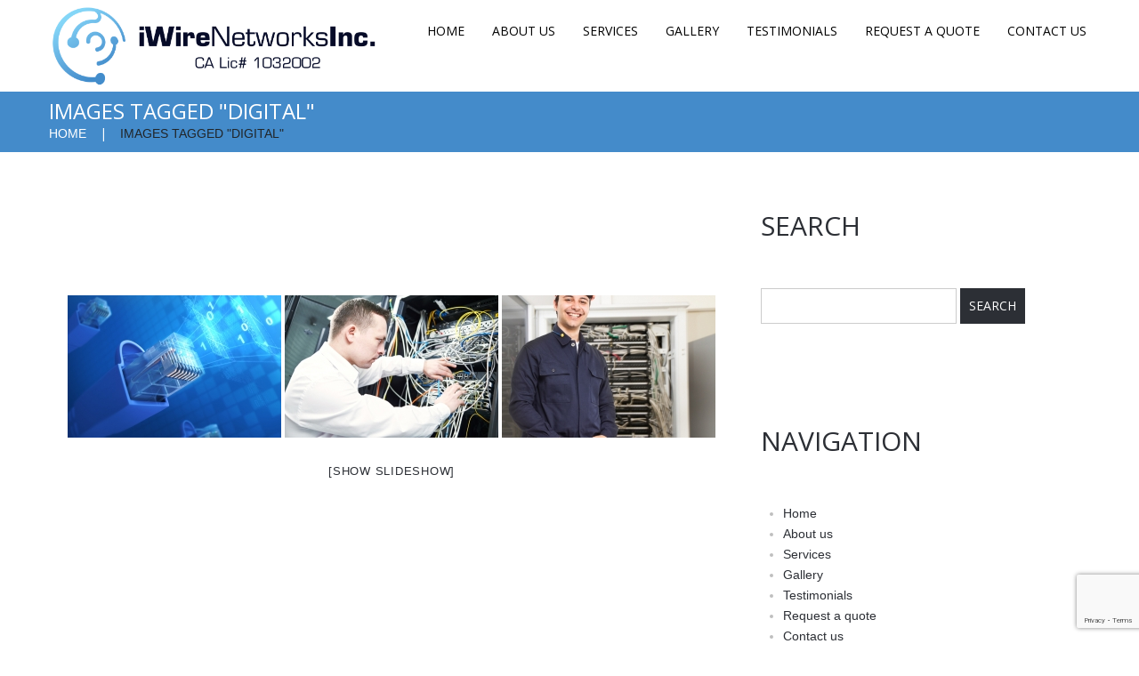

--- FILE ---
content_type: text/html; charset=UTF-8
request_url: https://iwirenetworksinc.com/ngg_tag/digital/
body_size: 11777
content:
<!DOCTYPE html>
<!--[if lt IE 7 ]><html class="ie ie6" lang="en-US"> <![endif]-->
<!--[if IE 7 ]><html class="ie ie7" lang="en-US"> <![endif]-->
<!--[if IE 8 ]><html class="ie ie8" lang="en-US"> <![endif]-->
<!--[if IE 9 ]><html class="ie ie9" lang="en-US"> <![endif]-->
<!--[if (gt IE 9)|!(IE)]><!--><html lang="en-US"> <!--<![endif]-->
<head>
	<title>digital  |  Picture tag  |  IwireNetworksInc.</title>
	<meta name="description" content=" &raquo; Picture tag &raquo; digital | " />
	<meta charset="UTF-8" />
	<meta name="viewport" content="width=device-width, initial-scale=1.0">
	<link rel="profile" href="//gmpg.org/xfn/11" />
		<link rel="icon" href="https://iwirenetworksinc.com/wp-content/themes/theme54586/favicon.ico" type="image/x-icon" />
		<link rel="pingback" href="https://iwirenetworksinc.com/xmlrpc.php" />
	<link rel="alternate" type="application/rss+xml" title="IwireNetworksInc." href="https://iwirenetworksinc.com/feed/" />
	<link rel="alternate" type="application/atom+xml" title="IwireNetworksInc." href="https://iwirenetworksinc.com/feed/atom/" />
	<link rel="stylesheet" type="text/css" media="all" href="https://iwirenetworksinc.com/wp-content/themes/theme54586/bootstrap/css/bootstrap.css" />
	<link rel="stylesheet" type="text/css" media="all" href="https://iwirenetworksinc.com/wp-content/themes/theme54586/bootstrap/css/responsive.css" />
	<link rel="stylesheet" type="text/css" media="all" href="https://iwirenetworksinc.com/wp-content/themes/CherryFramework/css/camera.css" />
	<link rel="stylesheet" type="text/css" media="all" href="https://iwirenetworksinc.com/wp-content/themes/theme54586/style.css" />
	<meta name='robots' content='max-image-preview:large' />
	<style>img:is([sizes="auto" i], [sizes^="auto," i]) { contain-intrinsic-size: 3000px 1500px }</style>
	<link rel='dns-prefetch' href='//maps.googleapis.com' />
<link rel='dns-prefetch' href='//netdna.bootstrapcdn.com' />
<link rel='dns-prefetch' href='//fonts.googleapis.com' />
<link rel="alternate" type="application/rss+xml" title="IwireNetworksInc. &raquo; Feed" href="https://iwirenetworksinc.com/feed/" />
		<!-- This site uses the Google Analytics by MonsterInsights plugin v9.11.1 - Using Analytics tracking - https://www.monsterinsights.com/ -->
		<!-- Note: MonsterInsights is not currently configured on this site. The site owner needs to authenticate with Google Analytics in the MonsterInsights settings panel. -->
					<!-- No tracking code set -->
				<!-- / Google Analytics by MonsterInsights -->
		<script type="text/javascript">
/* <![CDATA[ */
window._wpemojiSettings = {"baseUrl":"https:\/\/s.w.org\/images\/core\/emoji\/16.0.1\/72x72\/","ext":".png","svgUrl":"https:\/\/s.w.org\/images\/core\/emoji\/16.0.1\/svg\/","svgExt":".svg","source":{"concatemoji":"https:\/\/iwirenetworksinc.com\/wp-includes\/js\/wp-emoji-release.min.js?ver=6.8.3"}};
/*! This file is auto-generated */
!function(s,n){var o,i,e;function c(e){try{var t={supportTests:e,timestamp:(new Date).valueOf()};sessionStorage.setItem(o,JSON.stringify(t))}catch(e){}}function p(e,t,n){e.clearRect(0,0,e.canvas.width,e.canvas.height),e.fillText(t,0,0);var t=new Uint32Array(e.getImageData(0,0,e.canvas.width,e.canvas.height).data),a=(e.clearRect(0,0,e.canvas.width,e.canvas.height),e.fillText(n,0,0),new Uint32Array(e.getImageData(0,0,e.canvas.width,e.canvas.height).data));return t.every(function(e,t){return e===a[t]})}function u(e,t){e.clearRect(0,0,e.canvas.width,e.canvas.height),e.fillText(t,0,0);for(var n=e.getImageData(16,16,1,1),a=0;a<n.data.length;a++)if(0!==n.data[a])return!1;return!0}function f(e,t,n,a){switch(t){case"flag":return n(e,"\ud83c\udff3\ufe0f\u200d\u26a7\ufe0f","\ud83c\udff3\ufe0f\u200b\u26a7\ufe0f")?!1:!n(e,"\ud83c\udde8\ud83c\uddf6","\ud83c\udde8\u200b\ud83c\uddf6")&&!n(e,"\ud83c\udff4\udb40\udc67\udb40\udc62\udb40\udc65\udb40\udc6e\udb40\udc67\udb40\udc7f","\ud83c\udff4\u200b\udb40\udc67\u200b\udb40\udc62\u200b\udb40\udc65\u200b\udb40\udc6e\u200b\udb40\udc67\u200b\udb40\udc7f");case"emoji":return!a(e,"\ud83e\udedf")}return!1}function g(e,t,n,a){var r="undefined"!=typeof WorkerGlobalScope&&self instanceof WorkerGlobalScope?new OffscreenCanvas(300,150):s.createElement("canvas"),o=r.getContext("2d",{willReadFrequently:!0}),i=(o.textBaseline="top",o.font="600 32px Arial",{});return e.forEach(function(e){i[e]=t(o,e,n,a)}),i}function t(e){var t=s.createElement("script");t.src=e,t.defer=!0,s.head.appendChild(t)}"undefined"!=typeof Promise&&(o="wpEmojiSettingsSupports",i=["flag","emoji"],n.supports={everything:!0,everythingExceptFlag:!0},e=new Promise(function(e){s.addEventListener("DOMContentLoaded",e,{once:!0})}),new Promise(function(t){var n=function(){try{var e=JSON.parse(sessionStorage.getItem(o));if("object"==typeof e&&"number"==typeof e.timestamp&&(new Date).valueOf()<e.timestamp+604800&&"object"==typeof e.supportTests)return e.supportTests}catch(e){}return null}();if(!n){if("undefined"!=typeof Worker&&"undefined"!=typeof OffscreenCanvas&&"undefined"!=typeof URL&&URL.createObjectURL&&"undefined"!=typeof Blob)try{var e="postMessage("+g.toString()+"("+[JSON.stringify(i),f.toString(),p.toString(),u.toString()].join(",")+"));",a=new Blob([e],{type:"text/javascript"}),r=new Worker(URL.createObjectURL(a),{name:"wpTestEmojiSupports"});return void(r.onmessage=function(e){c(n=e.data),r.terminate(),t(n)})}catch(e){}c(n=g(i,f,p,u))}t(n)}).then(function(e){for(var t in e)n.supports[t]=e[t],n.supports.everything=n.supports.everything&&n.supports[t],"flag"!==t&&(n.supports.everythingExceptFlag=n.supports.everythingExceptFlag&&n.supports[t]);n.supports.everythingExceptFlag=n.supports.everythingExceptFlag&&!n.supports.flag,n.DOMReady=!1,n.readyCallback=function(){n.DOMReady=!0}}).then(function(){return e}).then(function(){var e;n.supports.everything||(n.readyCallback(),(e=n.source||{}).concatemoji?t(e.concatemoji):e.wpemoji&&e.twemoji&&(t(e.twemoji),t(e.wpemoji)))}))}((window,document),window._wpemojiSettings);
/* ]]> */
</script>
<link rel='stylesheet' id='flexslider-css' href='https://iwirenetworksinc.com/wp-content/plugins/cherry-plugin/lib/js/FlexSlider/flexslider.css?ver=2.2.0' type='text/css' media='all' />
<link rel='stylesheet' id='owl-carousel-css' href='https://iwirenetworksinc.com/wp-content/plugins/cherry-plugin/lib/js/owl-carousel/owl.carousel.css?ver=1.24' type='text/css' media='all' />
<link rel='stylesheet' id='owl-theme-css' href='https://iwirenetworksinc.com/wp-content/plugins/cherry-plugin/lib/js/owl-carousel/owl.theme.css?ver=1.24' type='text/css' media='all' />
<link rel='stylesheet' id='font-awesome-css' href='//netdna.bootstrapcdn.com/font-awesome/3.2.1/css/font-awesome.css?ver=3.2.1' type='text/css' media='all' />
<link rel='stylesheet' id='cherry-plugin-css' href='https://iwirenetworksinc.com/wp-content/plugins/cherry-plugin/includes/css/cherry-plugin.css?ver=1.2.8.2' type='text/css' media='all' />
<style id='wp-emoji-styles-inline-css' type='text/css'>

	img.wp-smiley, img.emoji {
		display: inline !important;
		border: none !important;
		box-shadow: none !important;
		height: 1em !important;
		width: 1em !important;
		margin: 0 0.07em !important;
		vertical-align: -0.1em !important;
		background: none !important;
		padding: 0 !important;
	}
</style>
<link rel='stylesheet' id='wp-block-library-css' href='https://iwirenetworksinc.com/wp-includes/css/dist/block-library/style.min.css?ver=6.8.3' type='text/css' media='all' />
<style id='classic-theme-styles-inline-css' type='text/css'>
/*! This file is auto-generated */
.wp-block-button__link{color:#fff;background-color:#32373c;border-radius:9999px;box-shadow:none;text-decoration:none;padding:calc(.667em + 2px) calc(1.333em + 2px);font-size:1.125em}.wp-block-file__button{background:#32373c;color:#fff;text-decoration:none}
</style>
<style id='global-styles-inline-css' type='text/css'>
:root{--wp--preset--aspect-ratio--square: 1;--wp--preset--aspect-ratio--4-3: 4/3;--wp--preset--aspect-ratio--3-4: 3/4;--wp--preset--aspect-ratio--3-2: 3/2;--wp--preset--aspect-ratio--2-3: 2/3;--wp--preset--aspect-ratio--16-9: 16/9;--wp--preset--aspect-ratio--9-16: 9/16;--wp--preset--color--black: #000000;--wp--preset--color--cyan-bluish-gray: #abb8c3;--wp--preset--color--white: #ffffff;--wp--preset--color--pale-pink: #f78da7;--wp--preset--color--vivid-red: #cf2e2e;--wp--preset--color--luminous-vivid-orange: #ff6900;--wp--preset--color--luminous-vivid-amber: #fcb900;--wp--preset--color--light-green-cyan: #7bdcb5;--wp--preset--color--vivid-green-cyan: #00d084;--wp--preset--color--pale-cyan-blue: #8ed1fc;--wp--preset--color--vivid-cyan-blue: #0693e3;--wp--preset--color--vivid-purple: #9b51e0;--wp--preset--gradient--vivid-cyan-blue-to-vivid-purple: linear-gradient(135deg,rgba(6,147,227,1) 0%,rgb(155,81,224) 100%);--wp--preset--gradient--light-green-cyan-to-vivid-green-cyan: linear-gradient(135deg,rgb(122,220,180) 0%,rgb(0,208,130) 100%);--wp--preset--gradient--luminous-vivid-amber-to-luminous-vivid-orange: linear-gradient(135deg,rgba(252,185,0,1) 0%,rgba(255,105,0,1) 100%);--wp--preset--gradient--luminous-vivid-orange-to-vivid-red: linear-gradient(135deg,rgba(255,105,0,1) 0%,rgb(207,46,46) 100%);--wp--preset--gradient--very-light-gray-to-cyan-bluish-gray: linear-gradient(135deg,rgb(238,238,238) 0%,rgb(169,184,195) 100%);--wp--preset--gradient--cool-to-warm-spectrum: linear-gradient(135deg,rgb(74,234,220) 0%,rgb(151,120,209) 20%,rgb(207,42,186) 40%,rgb(238,44,130) 60%,rgb(251,105,98) 80%,rgb(254,248,76) 100%);--wp--preset--gradient--blush-light-purple: linear-gradient(135deg,rgb(255,206,236) 0%,rgb(152,150,240) 100%);--wp--preset--gradient--blush-bordeaux: linear-gradient(135deg,rgb(254,205,165) 0%,rgb(254,45,45) 50%,rgb(107,0,62) 100%);--wp--preset--gradient--luminous-dusk: linear-gradient(135deg,rgb(255,203,112) 0%,rgb(199,81,192) 50%,rgb(65,88,208) 100%);--wp--preset--gradient--pale-ocean: linear-gradient(135deg,rgb(255,245,203) 0%,rgb(182,227,212) 50%,rgb(51,167,181) 100%);--wp--preset--gradient--electric-grass: linear-gradient(135deg,rgb(202,248,128) 0%,rgb(113,206,126) 100%);--wp--preset--gradient--midnight: linear-gradient(135deg,rgb(2,3,129) 0%,rgb(40,116,252) 100%);--wp--preset--font-size--small: 13px;--wp--preset--font-size--medium: 20px;--wp--preset--font-size--large: 36px;--wp--preset--font-size--x-large: 42px;--wp--preset--spacing--20: 0.44rem;--wp--preset--spacing--30: 0.67rem;--wp--preset--spacing--40: 1rem;--wp--preset--spacing--50: 1.5rem;--wp--preset--spacing--60: 2.25rem;--wp--preset--spacing--70: 3.38rem;--wp--preset--spacing--80: 5.06rem;--wp--preset--shadow--natural: 6px 6px 9px rgba(0, 0, 0, 0.2);--wp--preset--shadow--deep: 12px 12px 50px rgba(0, 0, 0, 0.4);--wp--preset--shadow--sharp: 6px 6px 0px rgba(0, 0, 0, 0.2);--wp--preset--shadow--outlined: 6px 6px 0px -3px rgba(255, 255, 255, 1), 6px 6px rgba(0, 0, 0, 1);--wp--preset--shadow--crisp: 6px 6px 0px rgba(0, 0, 0, 1);}:where(.is-layout-flex){gap: 0.5em;}:where(.is-layout-grid){gap: 0.5em;}body .is-layout-flex{display: flex;}.is-layout-flex{flex-wrap: wrap;align-items: center;}.is-layout-flex > :is(*, div){margin: 0;}body .is-layout-grid{display: grid;}.is-layout-grid > :is(*, div){margin: 0;}:where(.wp-block-columns.is-layout-flex){gap: 2em;}:where(.wp-block-columns.is-layout-grid){gap: 2em;}:where(.wp-block-post-template.is-layout-flex){gap: 1.25em;}:where(.wp-block-post-template.is-layout-grid){gap: 1.25em;}.has-black-color{color: var(--wp--preset--color--black) !important;}.has-cyan-bluish-gray-color{color: var(--wp--preset--color--cyan-bluish-gray) !important;}.has-white-color{color: var(--wp--preset--color--white) !important;}.has-pale-pink-color{color: var(--wp--preset--color--pale-pink) !important;}.has-vivid-red-color{color: var(--wp--preset--color--vivid-red) !important;}.has-luminous-vivid-orange-color{color: var(--wp--preset--color--luminous-vivid-orange) !important;}.has-luminous-vivid-amber-color{color: var(--wp--preset--color--luminous-vivid-amber) !important;}.has-light-green-cyan-color{color: var(--wp--preset--color--light-green-cyan) !important;}.has-vivid-green-cyan-color{color: var(--wp--preset--color--vivid-green-cyan) !important;}.has-pale-cyan-blue-color{color: var(--wp--preset--color--pale-cyan-blue) !important;}.has-vivid-cyan-blue-color{color: var(--wp--preset--color--vivid-cyan-blue) !important;}.has-vivid-purple-color{color: var(--wp--preset--color--vivid-purple) !important;}.has-black-background-color{background-color: var(--wp--preset--color--black) !important;}.has-cyan-bluish-gray-background-color{background-color: var(--wp--preset--color--cyan-bluish-gray) !important;}.has-white-background-color{background-color: var(--wp--preset--color--white) !important;}.has-pale-pink-background-color{background-color: var(--wp--preset--color--pale-pink) !important;}.has-vivid-red-background-color{background-color: var(--wp--preset--color--vivid-red) !important;}.has-luminous-vivid-orange-background-color{background-color: var(--wp--preset--color--luminous-vivid-orange) !important;}.has-luminous-vivid-amber-background-color{background-color: var(--wp--preset--color--luminous-vivid-amber) !important;}.has-light-green-cyan-background-color{background-color: var(--wp--preset--color--light-green-cyan) !important;}.has-vivid-green-cyan-background-color{background-color: var(--wp--preset--color--vivid-green-cyan) !important;}.has-pale-cyan-blue-background-color{background-color: var(--wp--preset--color--pale-cyan-blue) !important;}.has-vivid-cyan-blue-background-color{background-color: var(--wp--preset--color--vivid-cyan-blue) !important;}.has-vivid-purple-background-color{background-color: var(--wp--preset--color--vivid-purple) !important;}.has-black-border-color{border-color: var(--wp--preset--color--black) !important;}.has-cyan-bluish-gray-border-color{border-color: var(--wp--preset--color--cyan-bluish-gray) !important;}.has-white-border-color{border-color: var(--wp--preset--color--white) !important;}.has-pale-pink-border-color{border-color: var(--wp--preset--color--pale-pink) !important;}.has-vivid-red-border-color{border-color: var(--wp--preset--color--vivid-red) !important;}.has-luminous-vivid-orange-border-color{border-color: var(--wp--preset--color--luminous-vivid-orange) !important;}.has-luminous-vivid-amber-border-color{border-color: var(--wp--preset--color--luminous-vivid-amber) !important;}.has-light-green-cyan-border-color{border-color: var(--wp--preset--color--light-green-cyan) !important;}.has-vivid-green-cyan-border-color{border-color: var(--wp--preset--color--vivid-green-cyan) !important;}.has-pale-cyan-blue-border-color{border-color: var(--wp--preset--color--pale-cyan-blue) !important;}.has-vivid-cyan-blue-border-color{border-color: var(--wp--preset--color--vivid-cyan-blue) !important;}.has-vivid-purple-border-color{border-color: var(--wp--preset--color--vivid-purple) !important;}.has-vivid-cyan-blue-to-vivid-purple-gradient-background{background: var(--wp--preset--gradient--vivid-cyan-blue-to-vivid-purple) !important;}.has-light-green-cyan-to-vivid-green-cyan-gradient-background{background: var(--wp--preset--gradient--light-green-cyan-to-vivid-green-cyan) !important;}.has-luminous-vivid-amber-to-luminous-vivid-orange-gradient-background{background: var(--wp--preset--gradient--luminous-vivid-amber-to-luminous-vivid-orange) !important;}.has-luminous-vivid-orange-to-vivid-red-gradient-background{background: var(--wp--preset--gradient--luminous-vivid-orange-to-vivid-red) !important;}.has-very-light-gray-to-cyan-bluish-gray-gradient-background{background: var(--wp--preset--gradient--very-light-gray-to-cyan-bluish-gray) !important;}.has-cool-to-warm-spectrum-gradient-background{background: var(--wp--preset--gradient--cool-to-warm-spectrum) !important;}.has-blush-light-purple-gradient-background{background: var(--wp--preset--gradient--blush-light-purple) !important;}.has-blush-bordeaux-gradient-background{background: var(--wp--preset--gradient--blush-bordeaux) !important;}.has-luminous-dusk-gradient-background{background: var(--wp--preset--gradient--luminous-dusk) !important;}.has-pale-ocean-gradient-background{background: var(--wp--preset--gradient--pale-ocean) !important;}.has-electric-grass-gradient-background{background: var(--wp--preset--gradient--electric-grass) !important;}.has-midnight-gradient-background{background: var(--wp--preset--gradient--midnight) !important;}.has-small-font-size{font-size: var(--wp--preset--font-size--small) !important;}.has-medium-font-size{font-size: var(--wp--preset--font-size--medium) !important;}.has-large-font-size{font-size: var(--wp--preset--font-size--large) !important;}.has-x-large-font-size{font-size: var(--wp--preset--font-size--x-large) !important;}
:where(.wp-block-post-template.is-layout-flex){gap: 1.25em;}:where(.wp-block-post-template.is-layout-grid){gap: 1.25em;}
:where(.wp-block-columns.is-layout-flex){gap: 2em;}:where(.wp-block-columns.is-layout-grid){gap: 2em;}
:root :where(.wp-block-pullquote){font-size: 1.5em;line-height: 1.6;}
</style>
<link rel='stylesheet' id='cherry-lazy-load-css' href='https://iwirenetworksinc.com/wp-content/plugins/cherry-lazy-load-master/css/lazy-load.css?ver=1.1' type='text/css' media='all' />
<link rel='stylesheet' id='cherry-parallax-css' href='https://iwirenetworksinc.com/wp-content/plugins/cherry-parallax/css/parallax.css?ver=1.0.0' type='text/css' media='all' />
<link rel='stylesheet' id='contact-form-7-css' href='https://iwirenetworksinc.com/wp-content/plugins/contact-form-7/includes/css/styles.css?ver=6.1.4' type='text/css' media='all' />
<link rel='stylesheet' id='ngg_trigger_buttons-css' href='https://iwirenetworksinc.com/wp-content/plugins/nextgen-gallery/static/GalleryDisplay/trigger_buttons.css?ver=4.0.4' type='text/css' media='all' />
<link rel='stylesheet' id='fancybox-0-css' href='https://iwirenetworksinc.com/wp-content/plugins/nextgen-gallery/static/Lightbox/fancybox/jquery.fancybox-1.3.4.css?ver=4.0.4' type='text/css' media='all' />
<link rel='stylesheet' id='fontawesome_v4_shim_style-css' href='https://iwirenetworksinc.com/wp-content/plugins/nextgen-gallery/static/FontAwesome/css/v4-shims.min.css?ver=6.8.3' type='text/css' media='all' />
<link rel='stylesheet' id='fontawesome-css' href='https://iwirenetworksinc.com/wp-content/plugins/nextgen-gallery/static/FontAwesome/css/all.min.css?ver=6.8.3' type='text/css' media='all' />
<link rel='stylesheet' id='nextgen_pagination_style-css' href='https://iwirenetworksinc.com/wp-content/plugins/nextgen-gallery/static/GalleryDisplay/pagination_style.css?ver=4.0.4' type='text/css' media='all' />
<link rel='stylesheet' id='nextgen_basic_thumbnails_style-css' href='https://iwirenetworksinc.com/wp-content/plugins/nextgen-gallery/static/Thumbnails/nextgen_basic_thumbnails.css?ver=4.0.4' type='text/css' media='all' />
<link rel='stylesheet' id='theme54586-css' href='https://iwirenetworksinc.com/wp-content/themes/theme54586/main-style.css' type='text/css' media='all' />
<link rel='stylesheet' id='magnific-popup-css' href='https://iwirenetworksinc.com/wp-content/themes/CherryFramework/css/magnific-popup.css?ver=0.9.3' type='text/css' media='all' />
<link rel='stylesheet' id='options_typography_Open+Sans-css' href='//fonts.googleapis.com/css?family=Open+Sans&#038;subset=latin' type='text/css' media='all' />
<link rel='stylesheet' id='options_typography_Abel-css' href='//fonts.googleapis.com/css?family=Abel&#038;subset=latin' type='text/css' media='all' />
<link rel='stylesheet' id='mpce-theme-css' href='https://iwirenetworksinc.com/wp-content/plugins/motopress-content-editor/includes/css/theme.min.css?ver=2.1.0' type='text/css' media='all' />
<style id='mpce-theme-inline-css' type='text/css'>
.mp-row-fixed-width {max-width:1170px;}
</style>
<link rel='stylesheet' id='mpce-bootstrap-grid-css' href='https://iwirenetworksinc.com/wp-content/plugins/motopress-content-editor/bootstrap/bootstrap-grid.min.css?ver=2.1.0' type='text/css' media='all' />
<link rel='stylesheet' id='mpce-font-awesome-css' href='https://iwirenetworksinc.com/wp-content/plugins/motopress-content-editor/fonts/font-awesome/css/font-awesome.min.css?ver=4.3.0' type='text/css' media='all' />
<script type="text/javascript" src="https://iwirenetworksinc.com/wp-content/themes/CherryFramework/js/jquery-1.7.2.min.js?ver=1.7.2" id="jquery-js"></script>
<script type="text/javascript" src="https://iwirenetworksinc.com/wp-content/plugins/cherry-plugin/lib/js/jquery.easing.1.3.js?ver=1.3" id="easing-js"></script>
<script type="text/javascript" src="https://iwirenetworksinc.com/wp-content/plugins/cherry-plugin/lib/js/elasti-carousel/jquery.elastislide.js?ver=1.2.8.2" id="elastislide-js"></script>
<script type="text/javascript" src="//maps.googleapis.com/maps/api/js?v=3&amp;signed_in=false&amp;key&amp;ver=6.8.3" id="googlemapapis-js"></script>
<script type="text/javascript" id="photocrati_ajax-js-extra">
/* <![CDATA[ */
var photocrati_ajax = {"url":"https:\/\/iwirenetworksinc.com\/index.php?photocrati_ajax=1","rest_url":"https:\/\/iwirenetworksinc.com\/wp-json\/","wp_home_url":"https:\/\/iwirenetworksinc.com","wp_site_url":"https:\/\/iwirenetworksinc.com","wp_root_url":"https:\/\/iwirenetworksinc.com","wp_plugins_url":"https:\/\/iwirenetworksinc.com\/wp-content\/plugins","wp_content_url":"https:\/\/iwirenetworksinc.com\/wp-content","wp_includes_url":"https:\/\/iwirenetworksinc.com\/wp-includes\/","ngg_param_slug":"nggallery","rest_nonce":"55b5da05f0"};
/* ]]> */
</script>
<script type="text/javascript" src="https://iwirenetworksinc.com/wp-content/plugins/nextgen-gallery/static/Legacy/ajax.min.js?ver=4.0.4" id="photocrati_ajax-js"></script>
<script type="text/javascript" src="https://iwirenetworksinc.com/wp-content/plugins/nextgen-gallery/static/FontAwesome/js/v4-shims.min.js?ver=5.3.1" id="fontawesome_v4_shim-js"></script>
<script type="text/javascript" defer crossorigin="anonymous" data-auto-replace-svg="false" data-keep-original-source="false" data-search-pseudo-elements src="https://iwirenetworksinc.com/wp-content/plugins/nextgen-gallery/static/FontAwesome/js/all.min.js?ver=5.3.1" id="fontawesome-js"></script>
<script type="text/javascript" src="https://iwirenetworksinc.com/wp-content/plugins/nextgen-gallery/static/Thumbnails/nextgen_basic_thumbnails.js?ver=4.0.4" id="nextgen_basic_thumbnails_script-js"></script>
<script type="text/javascript" src="https://iwirenetworksinc.com/wp-content/themes/CherryFramework/js/jquery-migrate-1.2.1.min.js?ver=1.2.1" id="migrate-js"></script>
<script type="text/javascript" src="https://iwirenetworksinc.com/wp-includes/js/swfobject.js?ver=2.2-20120417" id="swfobject-js"></script>
<script type="text/javascript" src="https://iwirenetworksinc.com/wp-content/themes/CherryFramework/js/modernizr.js?ver=2.0.6" id="modernizr-js"></script>
<script type="text/javascript" src="https://iwirenetworksinc.com/wp-content/themes/CherryFramework/js/jflickrfeed.js?ver=1.0" id="jflickrfeed-js"></script>
<script type="text/javascript" src="https://iwirenetworksinc.com/wp-content/themes/CherryFramework/js/custom.js?ver=1.0" id="custom-js"></script>
<script type="text/javascript" src="https://iwirenetworksinc.com/wp-content/themes/CherryFramework/bootstrap/js/bootstrap.min.js?ver=2.3.0" id="bootstrap-js"></script>
<link rel="https://api.w.org/" href="https://iwirenetworksinc.com/wp-json/" /><link rel="alternate" title="JSON" type="application/json" href="https://iwirenetworksinc.com/wp-json/wp/v2/posts/0" /><link rel="EditURI" type="application/rsd+xml" title="RSD" href="https://iwirenetworksinc.com/xmlrpc.php?rsd" />
<meta name="generator" content="WordPress 6.8.3" />
<link rel="alternate" title="oEmbed (JSON)" type="application/json+oembed" href="https://iwirenetworksinc.com/wp-json/oembed/1.0/embed?url" />
<link rel="alternate" title="oEmbed (XML)" type="text/xml+oembed" href="https://iwirenetworksinc.com/wp-json/oembed/1.0/embed?url&#038;format=xml" />
<style type="text/css">#back-top-wrapper #back-top span{
  background-color:#448bca !important;
}
.parallax-slider #mainCaptionHolder .slider_caption h1{
   color:#448bca !important;
}
nav.footer-nav #menu-footer-menu li a:hover,nav.footer-nav ul li.current-menu-item a{
   color:#448bca !important;
}
.service-box.svbox_no_text.invert_link .sub-title a{
  color:#448bca !important;
}
.title-section::before,.title-section::after,.title-section {
  background-color:#448bca !important;
}
.owl-theme .owl-controls .owl-page.active span, .owl-theme .owl-controls.clickable .owl-page:hover span{
  background-color:#448bca !important;
}
.footer-text a:hover{
  color:#448bca !important;
}
.svbox_about .sub-title{
  color:#448bca !important;
}
.nav-pills .active a,.nav-pills li a:hover{
   color:#448bca !important;
}
.page-id-9 .caption__portfolio a:hover{
   color:#448bca !important;
}
.home .service-box_body .title a:hover{
  color:#448bca !important;
}
.owl-carousel .author a{
  color:#448bca !important;
}
.colorewhite{
  color: white !important;
}
.social_ico:hover::after{
   background-color:#448bca !important;
}
.btn.btn-inverse{
   background-color:#448bca !important;
}
.submit-wrap input.btn:hover{
   background-color:#448bca !important;
}
.parallax-box .svbox_no_text .title{
   color:#448bca !important;
}
  .licenseplate {
    font-size: 16px;
    font-weight: bolder;
}
.single-portfolio .breadcrumb.breadcrumb__t li:nth-child(3),.single-portfolio .breadcrumb.breadcrumb__t li:nth-child(4) {
    display: none;
}
.footer {
    padding-top: 60px;
    padding-bottom: 30px;
}
.footer .logo.pull-left {
    padding-bottom: 10px;
}
.footer .logo img {
    max-width: 550px;
}
.sf-menu > li > a {
    color: black !important;
}
.sf-menu > li.current-menu-item > a {
    color: #448bca !important;
}
.sf-menu li a:hover {
    color: #448bca !important;
}
.header {
    background-image: none !important;
  	background-color: white;
}
header.motopress-wrapper.header {
    padding-bottom: 0;
}
.stuck_menu_wrap {
    padding-top: 0;
}
strong , .excerpt , .testimonial_content , address , .contactcontent{
  color:gray;
}
ul.loginout.pull-right.clearfix {
    display: none;
}
.home .header {
    position: relative !important;
    background-image: url(https://iwirenetworksinc.com/wp-content/themes/theme54586/images/header_bg_01.jpg);
    background-repeat: repeat !important;
}
.page-id-203 .parallax-box .svbox_no_text .service-box_body .sub-title,.page-id-1797 .parallax-box .svbox_no_text .service-box_body .sub-title {
    font: 300 35px/50px Open Sans !important;
}
.page-id-203 .service-box_body .btn.btn-inverse,.page-id-1797 .service-box_body .btn.btn-inverse{
  display:none;
}
.page-id-14 .span4 {
    color: gray;
}
.page-id-9 .caption__portfolio a.btn.btn-primary {
    display: none;
}
.page-id-9 .caption__portfolio .excerpt {
    color: black;
}
.portfolio .entry-content {
    color: black;
}
.home .service-box_body .title {
    font-size: 22px;
}
.page-id-14 input::placeholder, .page-id-14 textarea::placeholder {
    color: black !important;
}
.page-id-14 input[type="text"], .page-id-14 input[type="email"], .page-id-14 textarea {
    color: black !important;
}
.nav__primary .select-menu {
    color: black !important;
}</style><script type="text/javascript">jQuery( document ).ready(function() {
    jQuery(".footer .logo img").attr('src', 'https://iwirenetworksinc.com/wp-content/uploads/2018/02/IWireNetworksInc.-final-01-1.png');
});</script><script>
 var system_folder = 'https://iwirenetworksinc.com/wp-content/themes/CherryFramework/admin/data_management/',
	 CHILD_URL ='https://iwirenetworksinc.com/wp-content/themes/theme54586',
	 PARENT_URL = 'https://iwirenetworksinc.com/wp-content/themes/CherryFramework', 
	 CURRENT_THEME = 'theme54586'</script>
<style type='text/css'>
.header { background-image:url(https://iwirenetworksinc.com/wp-content/themes/theme54586/images/header_bg_01.jpg); background-repeat:repeat; background-position:top center; background-attachment:scroll; }

</style>
<style type='text/css'>
h1 { font: normal 30px/40px Open Sans;  color:#2c2f35; }
h2 { font: normal 30px/30px Open Sans;  color:#2c2f35; }
h3 { font: normal 30px/40px Open Sans;  color:#2c2f35; }
h4 { font: normal 14px/20px Open Sans;  color:#333333; }
h5 { font: normal 12px/18px Open Sans;  color:#333333; }
h6 { font: normal 12px/18px Open Sans;  color:#333333; }
body { font-weight: normal;}
.logo_h__txt, .logo_link { font: normal 25px/25px Abel, sans-serif;  color:#eded00; }
.sf-menu > li > a { font: normal 14px/18px Open Sans;  color:#ffffff; }
.nav.footer-nav a { font: normal 14px/23px Open Sans;  color:#ffffff; }
</style>
		<!--[if lt IE 9]>
		<div id="ie7-alert" style="width: 100%; text-align:center;">
			<img src="http://tmbhtest.com/images/ie7.jpg" alt="Upgrade IE 8" width="640" height="344" border="0" usemap="#Map" />
			<map name="Map" id="Map"><area shape="rect" coords="496,201,604,329" href="http://www.microsoft.com/windows/internet-explorer/default.aspx" target="_blank" alt="Download Interent Explorer" /><area shape="rect" coords="380,201,488,329" href="http://www.apple.com/safari/download/" target="_blank" alt="Download Apple Safari" /><area shape="rect" coords="268,202,376,330" href="http://www.opera.com/download/" target="_blank" alt="Download Opera" /><area shape="rect" coords="155,202,263,330" href="http://www.mozilla.com/" target="_blank" alt="Download Firefox" /><area shape="rect" coords="35,201,143,329" href="http://www.google.com/chrome" target="_blank" alt="Download Google Chrome" />
			</map>
		</div>
	<![endif]-->
	<!--[if gte IE 9]><!-->
		<script src="https://iwirenetworksinc.com/wp-content/themes/CherryFramework/js/jquery.mobile.customized.min.js" type="text/javascript"></script>
		<script type="text/javascript">
			jQuery(function(){
				jQuery('.sf-menu').mobileMenu({defaultText: "Navigate to..."});
			});
		</script>
	<!--<![endif]-->
	<script type="text/javascript">
		// Init navigation menu
		jQuery(function(){
		// main navigation init
			jQuery('ul.sf-menu').superfish({
				delay: 1000, // the delay in milliseconds that the mouse can remain outside a sub-menu without it closing
				animation: {
					opacity: "show",
					height: "show"
				}, // used to animate the sub-menu open
				speed: "normal", // animation speed
				autoArrows: false, // generation of arrow mark-up (for submenu)
				disableHI: true // to disable hoverIntent detection
			});

		//Zoom fix
		//IPad/IPhone
			var viewportmeta = document.querySelector && document.querySelector('meta[name="viewport"]'),
				ua = navigator.userAgent,
				gestureStart = function () {
					viewportmeta.content = "width=device-width, minimum-scale=0.25, maximum-scale=1.6, initial-scale=1.0";
				},
				scaleFix = function () {
					if (viewportmeta && /iPhone|iPad/.test(ua) && !/Opera Mini/.test(ua)) {
						viewportmeta.content = "width=device-width, minimum-scale=1.0, maximum-scale=1.0";
						document.addEventListener("gesturestart", gestureStart, false);
					}
				};
			scaleFix();
		})
	</script>
	<!-- stick up menu -->
	<script type="text/javascript">
		jQuery(document).ready(function(){
			if(!device.mobile() && !device.tablet()){
				jQuery('header .stuck_menu_wrap').tmStickUp({
					correctionSelector: jQuery('#wpadminbar')
				,	listenSelector: jQuery('.listenSelector')
				,	active: false				,	pseudo: true				});
			}
		})
	</script>
</head>

<body class="wp-singular -template-default page page-id- page-parent wp-theme-CherryFramework wp-child-theme-theme54586">
	<div id="motopress-main" class="main-holder">
		<!--Begin #motopress-main-->
		<header class="motopress-wrapper header">
			<div class="container">
				<div class="row">
					<div class="span12" data-motopress-wrapper-file="wrapper/wrapper-header.php" data-motopress-wrapper-type="header" data-motopress-id="697a83c305841">
						<div class="login-in">	
	<div class="row">	
		<div class="span12 hidden-phone" data-motopress-type="static" data-motopress-static-file="static/static-login-out.php">
			<ul class="loginout pull-right clearfix">	
<li>
	<a href=https://iwirenetworksinc.com/wp-login.php class="login-link" title="Login"><i class="icon-lock"></i> login</a>		
</li>
<li>
	<a href=https://iwirenetworksinc.com/wp-login.php?action=register class="register-link" title="Create an account">
		<i class="icon-user"></i>
		Register
	</a>
</li>
</ul>
		</div>
	</div>
</div>
<div class="row">	
	<div class="span12 hidden-phone" data-motopress-type="static" data-motopress-static-file="static/static-search.php">
		<!-- BEGIN SEARCH FORM -->
<!-- END SEARCH FORM -->	</div>
</div>
<div class="row">
	<div class="stuck_menu_wrap">
		<div class="span4" data-motopress-type="static" data-motopress-static-file="static/static-logo.php">
			<!-- BEGIN LOGO -->
<div class="logo pull-left">
									<a href="https://iwirenetworksinc.com/" class="logo_h logo_h__img"><img src="https://iwirenetworksinc.com/wp-content/uploads/2018/02/IWireNetworksInc.-final-0111.png" alt="IwireNetworksInc." title=""></a>
				</div>
<!-- END LOGO -->		</div>
		<div class="span8 span12" data-motopress-type="static" data-motopress-static-file="static/static-nav.php">
			<!-- BEGIN MAIN NAVIGATION -->
<nav class="nav nav__primary clearfix">
<ul id="topnav" class="sf-menu"><li id="menu-item-1848" class="menu-item menu-item-type-post_type menu-item-object-page menu-item-home"><a href="https://iwirenetworksinc.com/">Home</a></li>
<li id="menu-item-1850" class="menu-item menu-item-type-post_type menu-item-object-page"><a href="https://iwirenetworksinc.com/about-us/">About us</a></li>
<li id="menu-item-1849" class="menu-item menu-item-type-post_type menu-item-object-page"><a href="https://iwirenetworksinc.com/our-services/">Services</a></li>
<li id="menu-item-2106" class="menu-item menu-item-type-post_type menu-item-object-page"><a href="https://iwirenetworksinc.com/gallery/">Gallery</a></li>
<li id="menu-item-1851" class="menu-item menu-item-type-post_type menu-item-object-page"><a href="https://iwirenetworksinc.com/about-us/testi/">Testimonials</a></li>
<li id="menu-item-2245" class="menu-item menu-item-type-post_type menu-item-object-page"><a href="https://iwirenetworksinc.com/request-a-quote/">Request a quote</a></li>
<li id="menu-item-1845" class="menu-item menu-item-type-post_type menu-item-object-page"><a href="https://iwirenetworksinc.com/contact-us/">Contact us</a></li>
</ul></nav><!-- END MAIN NAVIGATION -->		</div>
	</div>
</div>					</div>
				</div>
			</div>
		</header>
<div class="motopress-wrapper content-holder clearfix">
	<div class="container">
		<div class="row">
			<div class="span12" data-motopress-wrapper-file="page.php" data-motopress-wrapper-type="content">
				<div class="row">
					<div class="span12" data-motopress-type="static" data-motopress-static-file="static/static-title.php">
						<section class="title-section">
	<h1 class="title-header">
					Images tagged &quot;digital&quot;	</h1>
				<!-- BEGIN BREADCRUMBS-->
			<ul class="breadcrumb breadcrumb__t"><li><a href="https://iwirenetworksinc.com">Home</a></li><li class="divider"></li><li class="active">Images tagged &quot;digital&quot;</li></ul>			<!-- END BREADCRUMBS -->
	</section><!-- .title-section -->
					</div>
				</div>
				<div class="row">
					<div class="span8 right right" id="content" data-motopress-type="loop" data-motopress-loop-file="loop/loop-page.php">
							<div id="post-0" class="page post-0 type-page status-publish hentry">
		<!-- default-view.php -->
<div
	class="ngg-galleryoverview default-view
	 ngg-ajax-pagination-none	"
	id="ngg-gallery-d24eb2d3fd7eb14cbec26e5078710cd6-1">

		<!-- Thumbnails -->
				<div id="ngg-image-0" class="ngg-gallery-thumbnail-box
											"
			>
						<div class="ngg-gallery-thumbnail">
			<a href="https://iwirenetworksinc.com/wp-content/gallery/project/Depositphotos_70144597_m-2015.jpg"
				title="Abstract data from network plug"
				data-src="https://iwirenetworksinc.com/wp-content/gallery/project/Depositphotos_70144597_m-2015.jpg"
				data-thumbnail="https://iwirenetworksinc.com/wp-content/gallery/project/thumbs/thumbs_Depositphotos_70144597_m-2015.jpg"
				data-image-id="18"
				data-title="Cable"
				data-description="Abstract data from network plug"
				data-image-slug="depositphotos_70144597_m-2015"
				class="ngg-fancybox" rel="d24eb2d3fd7eb14cbec26e5078710cd6">
				<img
					title="Cable"
					alt="Cable"
					src="https://iwirenetworksinc.com/wp-content/gallery/project/thumbs/thumbs_Depositphotos_70144597_m-2015.jpg"
					width="240"
					height="160"
					style="max-width:100%;"
				/>
			</a>
		</div>
							</div>
			
				<div id="ngg-image-1" class="ngg-gallery-thumbnail-box
											"
			>
						<div class="ngg-gallery-thumbnail">
			<a href="https://iwirenetworksinc.com/wp-content/gallery/project/Depositphotos_105938054_m-2015.jpg"
				title="network engineer technician worker admin during server administrationat at data center room"
				data-src="https://iwirenetworksinc.com/wp-content/gallery/project/Depositphotos_105938054_m-2015.jpg"
				data-thumbnail="https://iwirenetworksinc.com/wp-content/gallery/project/thumbs/thumbs_Depositphotos_105938054_m-2015.jpg"
				data-image-id="19"
				data-title="network engineer administrating in server room"
				data-description="network engineer technician worker admin during server administrationat at data center room"
				data-image-slug="depositphotos_105938054_m-2015"
				class="ngg-fancybox" rel="d24eb2d3fd7eb14cbec26e5078710cd6">
				<img
					title="network engineer administrating in server room"
					alt="network engineer administrating in server room"
					src="https://iwirenetworksinc.com/wp-content/gallery/project/thumbs/thumbs_Depositphotos_105938054_m-2015.jpg"
					width="240"
					height="160"
					style="max-width:100%;"
				/>
			</a>
		</div>
							</div>
			
				<div id="ngg-image-2" class="ngg-gallery-thumbnail-box
											"
			>
						<div class="ngg-gallery-thumbnail">
			<a href="https://iwirenetworksinc.com/wp-content/gallery/project/Depositphotos_71382101_m-2015.jpg"
				title="Portrait of a technician in front of a network rack"
				data-src="https://iwirenetworksinc.com/wp-content/gallery/project/Depositphotos_71382101_m-2015.jpg"
				data-thumbnail="https://iwirenetworksinc.com/wp-content/gallery/project/thumbs/thumbs_Depositphotos_71382101_m-2015.jpg"
				data-image-id="21"
				data-title="Technician in front of a network rack"
				data-description="Portrait of a technician in front of a network rack"
				data-image-slug="depositphotos_71382101_m-2015"
				class="ngg-fancybox" rel="d24eb2d3fd7eb14cbec26e5078710cd6">
				<img
					title="Technician in front of a network rack"
					alt="Technician in front of a network rack"
					src="https://iwirenetworksinc.com/wp-content/gallery/project/thumbs/thumbs_Depositphotos_71382101_m-2015.jpg"
					width="240"
					height="160"
					style="max-width:100%;"
				/>
			</a>
		</div>
							</div>
			
	
	<br style="clear: both" />

		<div class="slideshowlink">
		<a href='https://iwirenetworksinc.com/ngg_tag/digital/nggallery/slideshow'>[Show slideshow]</a>

	</div>
	
		<!-- Pagination -->
		<div class='ngg-clear'></div>	</div>

		<div class="clear"></div>
		<!--.pagination-->
	</div><!--post-->
					</div>
					<div class="span4 sidebar" id="sidebar" data-motopress-type="static-sidebar"  data-motopress-sidebar-file="sidebar.php">
						
	<div id="sidebar-search" class="widget">
		<h3>search</h3>		<div class="search-form">
	<form id="searchform" method="get" action="https://iwirenetworksinc.com" accept-charset="utf-8">
		<input type="text" value="" name="s" id="s" class="search-form_it">
		<input type="submit" value="search" id="search-submit" class="search-form_is btn btn-primary">
	</form>
</div> <!-- outputs the default Wordpress search form-->
	</div>

	<div id="sidebar-nav" class="widget menu">
		<h3>Navigation</h3>		<div class="menu-footer-menu-container"><ul id="menu-footer-menu" class="menu"><li id="menu-item-1856" class="menu-item menu-item-type-post_type menu-item-object-page menu-item-home menu-item-1856"><a href="https://iwirenetworksinc.com/">Home</a></li>
<li id="menu-item-1861" class="menu-item menu-item-type-post_type menu-item-object-page menu-item-1861"><a href="https://iwirenetworksinc.com/about-us/">About us</a></li>
<li id="menu-item-1859" class="menu-item menu-item-type-post_type menu-item-object-page menu-item-1859"><a href="https://iwirenetworksinc.com/our-services/">Services</a></li>
<li id="menu-item-2105" class="menu-item menu-item-type-post_type menu-item-object-page menu-item-2105"><a href="https://iwirenetworksinc.com/gallery/">Gallery</a></li>
<li id="menu-item-2068" class="menu-item menu-item-type-post_type menu-item-object-page menu-item-2068"><a href="https://iwirenetworksinc.com/about-us/testi/">Testimonials</a></li>
<li id="menu-item-2252" class="menu-item menu-item-type-post_type menu-item-object-page menu-item-2252"><a href="https://iwirenetworksinc.com/request-a-quote/">Request a quote</a></li>
<li id="menu-item-1858" class="menu-item menu-item-type-post_type menu-item-object-page menu-item-1858"><a href="https://iwirenetworksinc.com/contact-us/">Contact us</a></li>
</ul></div> <!-- editable within the Wordpress backend -->
	</div>

	<div id="sidebar-archives" class="widget">
		<h3>Archives</h3>		<ul>
					</ul>
	</div>

	<div id="sidebar-meta" class="widget">
		<h3>Meta</h3>		<ul>
						<li><a href="https://iwirenetworksinc.com/wp-login.php">Log in</a></li>
					</ul>
	</div>
					</div>
				</div>
			</div>
		</div>
	</div>
</div>

		<footer class="motopress-wrapper footer">
			<div class="container">
				<div class="row">
					<div class="span12" data-motopress-wrapper-file="wrapper/wrapper-footer.php" data-motopress-wrapper-type="footer" data-motopress-id="697a83c31a9b9">
						<div class="row footer-widgets">
	<div class="span3" data-motopress-type="dynamic-sidebar" data-motopress-sidebar-id="footer-sidebar-1">
			</div>
	<div class="span3" data-motopress-type="dynamic-sidebar" data-motopress-sidebar-id="footer-sidebar-2">
			</div>
	<div class="span3" data-motopress-type="dynamic-sidebar" data-motopress-sidebar-id="footer-sidebar-3">
			</div>
	<div class="span3" data-motopress-type="dynamic-sidebar" data-motopress-sidebar-id="footer-sidebar-4">
			</div>
</div>
<div class="row">
	<div class="span12 static-logo_footer" data-motopress-type="static" data-motopress-static-file="static/static-logo.php">
		<!-- BEGIN LOGO -->
<div class="logo pull-left">
									<a href="https://iwirenetworksinc.com/" class="logo_h logo_h__img"><img src="https://iwirenetworksinc.com/wp-content/uploads/2018/02/IWireNetworksInc.-final-0111.png" alt="IwireNetworksInc." title=""></a>
				</div>
<!-- END LOGO -->	</div>
</div>
<div class="row copyright">
	<div class="span12" data-motopress-type="dynamic-sidebar" data-motopress-sidebar-id="footer-sidebar-5">
		<div id="my_socialnetworkswidget-2" class="">
		<!-- BEGIN SOCIAL NETWORKS -->
		
		<ul class="social social__row clearfix unstyled">

								<li class="social_li">
				<a class="social_link social_link__facebook" rel="tooltip" data-original-title="" href="https://www.facebook.com/" target="_blank">
											<span class="social_ico"><img src="https://iwirenetworksinc.com/wp-content/themes/theme54586/images/icons/facebook.png" alt=""></span>
									</a>
			</li>
											<li class="social_li">
				<a class="social_link social_link__twitter" rel="tooltip" data-original-title="" href="https://twitter.com/" target="_blank">
											<span class="social_ico"><img src="https://iwirenetworksinc.com/wp-content/themes/theme54586/images/icons/twitter.png" alt=""></span>
									</a>
			</li>
																<li class="social_li">
				<a class="social_link social_link__feed" rel="tooltip" data-original-title="" href="http://news.liga.net/news/rss.xml " target="_blank">
											<span class="social_ico"><img src="https://iwirenetworksinc.com/wp-content/themes/theme54586/images/icons/feed.png" alt=""></span>
									</a>
			</li>
																										<li class="social_li">
				<a class="social_link social_link__google" rel="tooltip" data-original-title="" href="https://plus.google.com" target="_blank">
											<span class="social_ico"><img src="https://iwirenetworksinc.com/wp-content/themes/theme54586/images/icons/google.png" alt=""></span>
									</a>
			</li>
					
		</ul>
		<!-- END SOCIAL NETWORKS -->
		</div>	</div>
	<div class="span12" data-motopress-type="static" data-motopress-static-file="static/static-footer-text.php">
		<div id="footer-text" class="footer-text">
	
			Iwirenetworks Inc. © 2017. Web design by <a href="https://GilroyWebDesign.com"><b>GilroyWebDesign</a></b>		</div>	</div>
	<div class="span12" data-motopress-type="static" data-motopress-static-file="static/static-footer-nav.php">
		  
		<nav class="nav footer-nav">
			<ul id="menu-footer-menu-1" class="menu"><li class="menu-item menu-item-type-post_type menu-item-object-page menu-item-home menu-item-1856"><a href="https://iwirenetworksinc.com/">Home</a></li>
<li class="menu-item menu-item-type-post_type menu-item-object-page menu-item-1861"><a href="https://iwirenetworksinc.com/about-us/">About us</a></li>
<li class="menu-item menu-item-type-post_type menu-item-object-page menu-item-1859"><a href="https://iwirenetworksinc.com/our-services/">Services</a></li>
<li class="menu-item menu-item-type-post_type menu-item-object-page menu-item-2105"><a href="https://iwirenetworksinc.com/gallery/">Gallery</a></li>
<li class="menu-item menu-item-type-post_type menu-item-object-page menu-item-2068"><a href="https://iwirenetworksinc.com/about-us/testi/">Testimonials</a></li>
<li class="menu-item menu-item-type-post_type menu-item-object-page menu-item-2252"><a href="https://iwirenetworksinc.com/request-a-quote/">Request a quote</a></li>
<li class="menu-item menu-item-type-post_type menu-item-object-page menu-item-1858"><a href="https://iwirenetworksinc.com/contact-us/">Contact us</a></li>
</ul>		</nav>
		</div>
</div>					</div>
				</div>
			</div>
		</footer>
		<!--End #motopress-main-->
	</div>
	<div id="back-top-wrapper" class="visible-desktop">
		<p id="back-top">
			<a href="#top"><span></span></a>		</p>
	</div>
		<script type="speculationrules">
{"prefetch":[{"source":"document","where":{"and":[{"href_matches":"\/*"},{"not":{"href_matches":["\/wp-*.php","\/wp-admin\/*","\/wp-content\/uploads\/*","\/wp-content\/*","\/wp-content\/plugins\/*","\/wp-content\/themes\/theme54586\/*","\/wp-content\/themes\/CherryFramework\/*","\/*\\?(.+)"]}},{"not":{"selector_matches":"a[rel~=\"nofollow\"]"}},{"not":{"selector_matches":".no-prefetch, .no-prefetch a"}}]},"eagerness":"conservative"}]}
</script>
<style id="motopress-ce-private-styles" data-posts="" type="text/css"></style><script type="text/javascript" src="https://iwirenetworksinc.com/wp-content/plugins/cherry-plugin/lib/js/FlexSlider/jquery.flexslider-min.js?ver=2.2.2" id="flexslider-js"></script>
<script type="text/javascript" id="cherry-plugin-js-extra">
/* <![CDATA[ */
var items_custom = [[0,1],[980,2],[660,2],[480,1],[1170,5]];
/* ]]> */
</script>
<script type="text/javascript" src="https://iwirenetworksinc.com/wp-content/plugins/cherry-plugin/includes/js/cherry-plugin.js?ver=1.2.8.2" id="cherry-plugin-js"></script>
<script type="text/javascript" src="https://iwirenetworksinc.com/wp-content/plugins/cherry-lazy-load-master/js/cherry.lazy-load.js?ver=1.1" id="cherry-lazy-load-js"></script>
<script type="text/javascript" src="https://iwirenetworksinc.com/wp-content/plugins/cherry-lazy-load-master/js/device.min.js?ver=1.0.0" id="device-check-js"></script>
<script type="text/javascript" src="https://iwirenetworksinc.com/wp-content/plugins/cherry-parallax/js/jquery.mousewheel.min.js?ver=3.0.6" id="mousewheel-js"></script>
<script type="text/javascript" src="https://iwirenetworksinc.com/wp-content/plugins/cherry-parallax/js/jquery.simplr.smoothscroll.min.js?ver=1.0" id="smoothscroll-js"></script>
<script type="text/javascript" src="https://iwirenetworksinc.com/wp-content/plugins/cherry-parallax/js/cherry.parallax.js?ver=1.0.0" id="cherry-parallax-js"></script>
<script type="text/javascript" src="https://iwirenetworksinc.com/wp-includes/js/dist/hooks.min.js?ver=4d63a3d491d11ffd8ac6" id="wp-hooks-js"></script>
<script type="text/javascript" src="https://iwirenetworksinc.com/wp-includes/js/dist/i18n.min.js?ver=5e580eb46a90c2b997e6" id="wp-i18n-js"></script>
<script type="text/javascript" id="wp-i18n-js-after">
/* <![CDATA[ */
wp.i18n.setLocaleData( { 'text direction\u0004ltr': [ 'ltr' ] } );
/* ]]> */
</script>
<script type="text/javascript" src="https://iwirenetworksinc.com/wp-content/plugins/contact-form-7/includes/swv/js/index.js?ver=6.1.4" id="swv-js"></script>
<script type="text/javascript" id="contact-form-7-js-before">
/* <![CDATA[ */
var wpcf7 = {
    "api": {
        "root": "https:\/\/iwirenetworksinc.com\/wp-json\/",
        "namespace": "contact-form-7\/v1"
    },
    "cached": 1
};
/* ]]> */
</script>
<script type="text/javascript" src="https://iwirenetworksinc.com/wp-content/plugins/contact-form-7/includes/js/index.js?ver=6.1.4" id="contact-form-7-js"></script>
<script type="text/javascript" id="ngg_common-js-extra">
/* <![CDATA[ */

var galleries = {};
galleries.gallery_d24eb2d3fd7eb14cbec26e5078710cd6 = {"ID":"d24eb2d3fd7eb14cbec26e5078710cd6","album_ids":[],"container_ids":["digital"],"display":"","display_settings":{"display_view":"default-view.php","images_per_page":"20","number_of_columns":0,"thumbnail_width":240,"thumbnail_height":160,"show_all_in_lightbox":0,"ajax_pagination":0,"use_imagebrowser_effect":0,"template":"","display_no_images_error":1,"disable_pagination":0,"show_slideshow_link":1,"slideshow_link_text":"[Show slideshow]","override_thumbnail_settings":0,"thumbnail_quality":"100","thumbnail_crop":1,"thumbnail_watermark":0,"ngg_triggers_display":"never","use_lightbox_effect":true},"display_type":"photocrati-nextgen_basic_thumbnails","effect_code":null,"entity_ids":[],"excluded_container_ids":[],"exclusions":[],"gallery_ids":[],"id":"d24eb2d3fd7eb14cbec26e5078710cd6","ids":null,"image_ids":[],"images_list_count":null,"inner_content":null,"is_album_gallery":null,"maximum_entity_count":500,"order_by":"sortorder","order_direction":"ASC","returns":"included","skip_excluding_globally_excluded_images":null,"slug":"digital","sortorder":[],"source":"tags","src":"","tag_ids":[],"tagcloud":false,"transient_id":null,"__defaults_set":null};
galleries.gallery_d24eb2d3fd7eb14cbec26e5078710cd6.wordpress_page_root = false;
var nextgen_lightbox_settings = {"static_path":"https:\/\/iwirenetworksinc.com\/wp-content\/plugins\/nextgen-gallery\/static\/Lightbox\/{placeholder}","context":"nextgen_images"};
/* ]]> */
</script>
<script type="text/javascript" src="https://iwirenetworksinc.com/wp-content/plugins/nextgen-gallery/static/GalleryDisplay/common.js?ver=4.0.4" id="ngg_common-js"></script>
<script type="text/javascript" id="ngg_common-js-after">
/* <![CDATA[ */
            var nggLastTimeoutVal = 1000;

            var nggRetryFailedImage = function(img) {
                setTimeout(function(){
                    img.src = img.src;
                }, nggLastTimeoutVal);

                nggLastTimeoutVal += 500;
            }
/* ]]> */
</script>
<script type="text/javascript" src="https://iwirenetworksinc.com/wp-content/plugins/nextgen-gallery/static/Lightbox/lightbox_context.js?ver=4.0.4" id="ngg_lightbox_context-js"></script>
<script type="text/javascript" src="https://iwirenetworksinc.com/wp-content/plugins/nextgen-gallery/static/Lightbox/fancybox/jquery.easing-1.3.pack.js?ver=4.0.4" id="fancybox-0-js"></script>
<script type="text/javascript" src="https://iwirenetworksinc.com/wp-content/plugins/nextgen-gallery/static/Lightbox/fancybox/jquery.fancybox-1.3.4.pack.js?ver=4.0.4" id="fancybox-1-js"></script>
<script type="text/javascript" src="https://iwirenetworksinc.com/wp-content/plugins/nextgen-gallery/static/Lightbox/fancybox/nextgen_fancybox_init.js?ver=4.0.4" id="fancybox-2-js"></script>
<script type="text/javascript" src="https://iwirenetworksinc.com/wp-content/themes/CherryFramework/js/superfish.js?ver=1.5.3" id="superfish-js"></script>
<script type="text/javascript" src="https://iwirenetworksinc.com/wp-content/themes/CherryFramework/js/jquery.mobilemenu.js?ver=1.0" id="mobilemenu-js"></script>
<script type="text/javascript" src="https://iwirenetworksinc.com/wp-content/themes/CherryFramework/js/jquery.magnific-popup.min.js?ver=0.9.3" id="magnific-popup-js"></script>
<script type="text/javascript" src="https://iwirenetworksinc.com/wp-content/themes/CherryFramework/js/jplayer.playlist.min.js?ver=2.3.0" id="playlist-js"></script>
<script type="text/javascript" src="https://iwirenetworksinc.com/wp-content/themes/CherryFramework/js/jquery.jplayer.min.js?ver=2.6.0" id="jplayer-js"></script>
<script type="text/javascript" src="https://iwirenetworksinc.com/wp-content/themes/CherryFramework/js/tmstickup.js?ver=1.0.0" id="tmstickup-js"></script>
<script type="text/javascript" src="https://iwirenetworksinc.com/wp-content/themes/CherryFramework/js/device.min.js?ver=1.0.0" id="device-js"></script>
<script type="text/javascript" src="https://iwirenetworksinc.com/wp-content/themes/CherryFramework/js/jquery.zaccordion.min.js?ver=2.1.0" id="zaccordion-js"></script>
<script type="text/javascript" src="https://iwirenetworksinc.com/wp-content/themes/CherryFramework/js/camera.min.js?ver=1.3.4" id="camera-js"></script>
<script type="text/javascript" src="https://www.google.com/recaptcha/api.js?render=6Ldj14EUAAAAAABoGDe0CBw7YNAXqw9bLeZll2XA&amp;ver=3.0" id="google-recaptcha-js"></script>
<script type="text/javascript" src="https://iwirenetworksinc.com/wp-includes/js/dist/vendor/wp-polyfill.min.js?ver=3.15.0" id="wp-polyfill-js"></script>
<script type="text/javascript" id="wpcf7-recaptcha-js-before">
/* <![CDATA[ */
var wpcf7_recaptcha = {
    "sitekey": "6Ldj14EUAAAAAABoGDe0CBw7YNAXqw9bLeZll2XA",
    "actions": {
        "homepage": "homepage",
        "contactform": "contactform"
    }
};
/* ]]> */
</script>
<script type="text/javascript" src="https://iwirenetworksinc.com/wp-content/plugins/contact-form-7/modules/recaptcha/index.js?ver=6.1.4" id="wpcf7-recaptcha-js"></script>
			<script type="text/javascript">
				deleteCookie('cf-cookie-banner');
			</script>
			 <!-- this is used by many Wordpress features and for plugins to work properly -->
</body>
</html>

--- FILE ---
content_type: text/html; charset=utf-8
request_url: https://www.google.com/recaptcha/api2/anchor?ar=1&k=6Ldj14EUAAAAAABoGDe0CBw7YNAXqw9bLeZll2XA&co=aHR0cHM6Ly9pd2lyZW5ldHdvcmtzaW5jLmNvbTo0NDM.&hl=en&v=N67nZn4AqZkNcbeMu4prBgzg&size=invisible&anchor-ms=20000&execute-ms=30000&cb=g8495nswhz47
body_size: 48486
content:
<!DOCTYPE HTML><html dir="ltr" lang="en"><head><meta http-equiv="Content-Type" content="text/html; charset=UTF-8">
<meta http-equiv="X-UA-Compatible" content="IE=edge">
<title>reCAPTCHA</title>
<style type="text/css">
/* cyrillic-ext */
@font-face {
  font-family: 'Roboto';
  font-style: normal;
  font-weight: 400;
  font-stretch: 100%;
  src: url(//fonts.gstatic.com/s/roboto/v48/KFO7CnqEu92Fr1ME7kSn66aGLdTylUAMa3GUBHMdazTgWw.woff2) format('woff2');
  unicode-range: U+0460-052F, U+1C80-1C8A, U+20B4, U+2DE0-2DFF, U+A640-A69F, U+FE2E-FE2F;
}
/* cyrillic */
@font-face {
  font-family: 'Roboto';
  font-style: normal;
  font-weight: 400;
  font-stretch: 100%;
  src: url(//fonts.gstatic.com/s/roboto/v48/KFO7CnqEu92Fr1ME7kSn66aGLdTylUAMa3iUBHMdazTgWw.woff2) format('woff2');
  unicode-range: U+0301, U+0400-045F, U+0490-0491, U+04B0-04B1, U+2116;
}
/* greek-ext */
@font-face {
  font-family: 'Roboto';
  font-style: normal;
  font-weight: 400;
  font-stretch: 100%;
  src: url(//fonts.gstatic.com/s/roboto/v48/KFO7CnqEu92Fr1ME7kSn66aGLdTylUAMa3CUBHMdazTgWw.woff2) format('woff2');
  unicode-range: U+1F00-1FFF;
}
/* greek */
@font-face {
  font-family: 'Roboto';
  font-style: normal;
  font-weight: 400;
  font-stretch: 100%;
  src: url(//fonts.gstatic.com/s/roboto/v48/KFO7CnqEu92Fr1ME7kSn66aGLdTylUAMa3-UBHMdazTgWw.woff2) format('woff2');
  unicode-range: U+0370-0377, U+037A-037F, U+0384-038A, U+038C, U+038E-03A1, U+03A3-03FF;
}
/* math */
@font-face {
  font-family: 'Roboto';
  font-style: normal;
  font-weight: 400;
  font-stretch: 100%;
  src: url(//fonts.gstatic.com/s/roboto/v48/KFO7CnqEu92Fr1ME7kSn66aGLdTylUAMawCUBHMdazTgWw.woff2) format('woff2');
  unicode-range: U+0302-0303, U+0305, U+0307-0308, U+0310, U+0312, U+0315, U+031A, U+0326-0327, U+032C, U+032F-0330, U+0332-0333, U+0338, U+033A, U+0346, U+034D, U+0391-03A1, U+03A3-03A9, U+03B1-03C9, U+03D1, U+03D5-03D6, U+03F0-03F1, U+03F4-03F5, U+2016-2017, U+2034-2038, U+203C, U+2040, U+2043, U+2047, U+2050, U+2057, U+205F, U+2070-2071, U+2074-208E, U+2090-209C, U+20D0-20DC, U+20E1, U+20E5-20EF, U+2100-2112, U+2114-2115, U+2117-2121, U+2123-214F, U+2190, U+2192, U+2194-21AE, U+21B0-21E5, U+21F1-21F2, U+21F4-2211, U+2213-2214, U+2216-22FF, U+2308-230B, U+2310, U+2319, U+231C-2321, U+2336-237A, U+237C, U+2395, U+239B-23B7, U+23D0, U+23DC-23E1, U+2474-2475, U+25AF, U+25B3, U+25B7, U+25BD, U+25C1, U+25CA, U+25CC, U+25FB, U+266D-266F, U+27C0-27FF, U+2900-2AFF, U+2B0E-2B11, U+2B30-2B4C, U+2BFE, U+3030, U+FF5B, U+FF5D, U+1D400-1D7FF, U+1EE00-1EEFF;
}
/* symbols */
@font-face {
  font-family: 'Roboto';
  font-style: normal;
  font-weight: 400;
  font-stretch: 100%;
  src: url(//fonts.gstatic.com/s/roboto/v48/KFO7CnqEu92Fr1ME7kSn66aGLdTylUAMaxKUBHMdazTgWw.woff2) format('woff2');
  unicode-range: U+0001-000C, U+000E-001F, U+007F-009F, U+20DD-20E0, U+20E2-20E4, U+2150-218F, U+2190, U+2192, U+2194-2199, U+21AF, U+21E6-21F0, U+21F3, U+2218-2219, U+2299, U+22C4-22C6, U+2300-243F, U+2440-244A, U+2460-24FF, U+25A0-27BF, U+2800-28FF, U+2921-2922, U+2981, U+29BF, U+29EB, U+2B00-2BFF, U+4DC0-4DFF, U+FFF9-FFFB, U+10140-1018E, U+10190-1019C, U+101A0, U+101D0-101FD, U+102E0-102FB, U+10E60-10E7E, U+1D2C0-1D2D3, U+1D2E0-1D37F, U+1F000-1F0FF, U+1F100-1F1AD, U+1F1E6-1F1FF, U+1F30D-1F30F, U+1F315, U+1F31C, U+1F31E, U+1F320-1F32C, U+1F336, U+1F378, U+1F37D, U+1F382, U+1F393-1F39F, U+1F3A7-1F3A8, U+1F3AC-1F3AF, U+1F3C2, U+1F3C4-1F3C6, U+1F3CA-1F3CE, U+1F3D4-1F3E0, U+1F3ED, U+1F3F1-1F3F3, U+1F3F5-1F3F7, U+1F408, U+1F415, U+1F41F, U+1F426, U+1F43F, U+1F441-1F442, U+1F444, U+1F446-1F449, U+1F44C-1F44E, U+1F453, U+1F46A, U+1F47D, U+1F4A3, U+1F4B0, U+1F4B3, U+1F4B9, U+1F4BB, U+1F4BF, U+1F4C8-1F4CB, U+1F4D6, U+1F4DA, U+1F4DF, U+1F4E3-1F4E6, U+1F4EA-1F4ED, U+1F4F7, U+1F4F9-1F4FB, U+1F4FD-1F4FE, U+1F503, U+1F507-1F50B, U+1F50D, U+1F512-1F513, U+1F53E-1F54A, U+1F54F-1F5FA, U+1F610, U+1F650-1F67F, U+1F687, U+1F68D, U+1F691, U+1F694, U+1F698, U+1F6AD, U+1F6B2, U+1F6B9-1F6BA, U+1F6BC, U+1F6C6-1F6CF, U+1F6D3-1F6D7, U+1F6E0-1F6EA, U+1F6F0-1F6F3, U+1F6F7-1F6FC, U+1F700-1F7FF, U+1F800-1F80B, U+1F810-1F847, U+1F850-1F859, U+1F860-1F887, U+1F890-1F8AD, U+1F8B0-1F8BB, U+1F8C0-1F8C1, U+1F900-1F90B, U+1F93B, U+1F946, U+1F984, U+1F996, U+1F9E9, U+1FA00-1FA6F, U+1FA70-1FA7C, U+1FA80-1FA89, U+1FA8F-1FAC6, U+1FACE-1FADC, U+1FADF-1FAE9, U+1FAF0-1FAF8, U+1FB00-1FBFF;
}
/* vietnamese */
@font-face {
  font-family: 'Roboto';
  font-style: normal;
  font-weight: 400;
  font-stretch: 100%;
  src: url(//fonts.gstatic.com/s/roboto/v48/KFO7CnqEu92Fr1ME7kSn66aGLdTylUAMa3OUBHMdazTgWw.woff2) format('woff2');
  unicode-range: U+0102-0103, U+0110-0111, U+0128-0129, U+0168-0169, U+01A0-01A1, U+01AF-01B0, U+0300-0301, U+0303-0304, U+0308-0309, U+0323, U+0329, U+1EA0-1EF9, U+20AB;
}
/* latin-ext */
@font-face {
  font-family: 'Roboto';
  font-style: normal;
  font-weight: 400;
  font-stretch: 100%;
  src: url(//fonts.gstatic.com/s/roboto/v48/KFO7CnqEu92Fr1ME7kSn66aGLdTylUAMa3KUBHMdazTgWw.woff2) format('woff2');
  unicode-range: U+0100-02BA, U+02BD-02C5, U+02C7-02CC, U+02CE-02D7, U+02DD-02FF, U+0304, U+0308, U+0329, U+1D00-1DBF, U+1E00-1E9F, U+1EF2-1EFF, U+2020, U+20A0-20AB, U+20AD-20C0, U+2113, U+2C60-2C7F, U+A720-A7FF;
}
/* latin */
@font-face {
  font-family: 'Roboto';
  font-style: normal;
  font-weight: 400;
  font-stretch: 100%;
  src: url(//fonts.gstatic.com/s/roboto/v48/KFO7CnqEu92Fr1ME7kSn66aGLdTylUAMa3yUBHMdazQ.woff2) format('woff2');
  unicode-range: U+0000-00FF, U+0131, U+0152-0153, U+02BB-02BC, U+02C6, U+02DA, U+02DC, U+0304, U+0308, U+0329, U+2000-206F, U+20AC, U+2122, U+2191, U+2193, U+2212, U+2215, U+FEFF, U+FFFD;
}
/* cyrillic-ext */
@font-face {
  font-family: 'Roboto';
  font-style: normal;
  font-weight: 500;
  font-stretch: 100%;
  src: url(//fonts.gstatic.com/s/roboto/v48/KFO7CnqEu92Fr1ME7kSn66aGLdTylUAMa3GUBHMdazTgWw.woff2) format('woff2');
  unicode-range: U+0460-052F, U+1C80-1C8A, U+20B4, U+2DE0-2DFF, U+A640-A69F, U+FE2E-FE2F;
}
/* cyrillic */
@font-face {
  font-family: 'Roboto';
  font-style: normal;
  font-weight: 500;
  font-stretch: 100%;
  src: url(//fonts.gstatic.com/s/roboto/v48/KFO7CnqEu92Fr1ME7kSn66aGLdTylUAMa3iUBHMdazTgWw.woff2) format('woff2');
  unicode-range: U+0301, U+0400-045F, U+0490-0491, U+04B0-04B1, U+2116;
}
/* greek-ext */
@font-face {
  font-family: 'Roboto';
  font-style: normal;
  font-weight: 500;
  font-stretch: 100%;
  src: url(//fonts.gstatic.com/s/roboto/v48/KFO7CnqEu92Fr1ME7kSn66aGLdTylUAMa3CUBHMdazTgWw.woff2) format('woff2');
  unicode-range: U+1F00-1FFF;
}
/* greek */
@font-face {
  font-family: 'Roboto';
  font-style: normal;
  font-weight: 500;
  font-stretch: 100%;
  src: url(//fonts.gstatic.com/s/roboto/v48/KFO7CnqEu92Fr1ME7kSn66aGLdTylUAMa3-UBHMdazTgWw.woff2) format('woff2');
  unicode-range: U+0370-0377, U+037A-037F, U+0384-038A, U+038C, U+038E-03A1, U+03A3-03FF;
}
/* math */
@font-face {
  font-family: 'Roboto';
  font-style: normal;
  font-weight: 500;
  font-stretch: 100%;
  src: url(//fonts.gstatic.com/s/roboto/v48/KFO7CnqEu92Fr1ME7kSn66aGLdTylUAMawCUBHMdazTgWw.woff2) format('woff2');
  unicode-range: U+0302-0303, U+0305, U+0307-0308, U+0310, U+0312, U+0315, U+031A, U+0326-0327, U+032C, U+032F-0330, U+0332-0333, U+0338, U+033A, U+0346, U+034D, U+0391-03A1, U+03A3-03A9, U+03B1-03C9, U+03D1, U+03D5-03D6, U+03F0-03F1, U+03F4-03F5, U+2016-2017, U+2034-2038, U+203C, U+2040, U+2043, U+2047, U+2050, U+2057, U+205F, U+2070-2071, U+2074-208E, U+2090-209C, U+20D0-20DC, U+20E1, U+20E5-20EF, U+2100-2112, U+2114-2115, U+2117-2121, U+2123-214F, U+2190, U+2192, U+2194-21AE, U+21B0-21E5, U+21F1-21F2, U+21F4-2211, U+2213-2214, U+2216-22FF, U+2308-230B, U+2310, U+2319, U+231C-2321, U+2336-237A, U+237C, U+2395, U+239B-23B7, U+23D0, U+23DC-23E1, U+2474-2475, U+25AF, U+25B3, U+25B7, U+25BD, U+25C1, U+25CA, U+25CC, U+25FB, U+266D-266F, U+27C0-27FF, U+2900-2AFF, U+2B0E-2B11, U+2B30-2B4C, U+2BFE, U+3030, U+FF5B, U+FF5D, U+1D400-1D7FF, U+1EE00-1EEFF;
}
/* symbols */
@font-face {
  font-family: 'Roboto';
  font-style: normal;
  font-weight: 500;
  font-stretch: 100%;
  src: url(//fonts.gstatic.com/s/roboto/v48/KFO7CnqEu92Fr1ME7kSn66aGLdTylUAMaxKUBHMdazTgWw.woff2) format('woff2');
  unicode-range: U+0001-000C, U+000E-001F, U+007F-009F, U+20DD-20E0, U+20E2-20E4, U+2150-218F, U+2190, U+2192, U+2194-2199, U+21AF, U+21E6-21F0, U+21F3, U+2218-2219, U+2299, U+22C4-22C6, U+2300-243F, U+2440-244A, U+2460-24FF, U+25A0-27BF, U+2800-28FF, U+2921-2922, U+2981, U+29BF, U+29EB, U+2B00-2BFF, U+4DC0-4DFF, U+FFF9-FFFB, U+10140-1018E, U+10190-1019C, U+101A0, U+101D0-101FD, U+102E0-102FB, U+10E60-10E7E, U+1D2C0-1D2D3, U+1D2E0-1D37F, U+1F000-1F0FF, U+1F100-1F1AD, U+1F1E6-1F1FF, U+1F30D-1F30F, U+1F315, U+1F31C, U+1F31E, U+1F320-1F32C, U+1F336, U+1F378, U+1F37D, U+1F382, U+1F393-1F39F, U+1F3A7-1F3A8, U+1F3AC-1F3AF, U+1F3C2, U+1F3C4-1F3C6, U+1F3CA-1F3CE, U+1F3D4-1F3E0, U+1F3ED, U+1F3F1-1F3F3, U+1F3F5-1F3F7, U+1F408, U+1F415, U+1F41F, U+1F426, U+1F43F, U+1F441-1F442, U+1F444, U+1F446-1F449, U+1F44C-1F44E, U+1F453, U+1F46A, U+1F47D, U+1F4A3, U+1F4B0, U+1F4B3, U+1F4B9, U+1F4BB, U+1F4BF, U+1F4C8-1F4CB, U+1F4D6, U+1F4DA, U+1F4DF, U+1F4E3-1F4E6, U+1F4EA-1F4ED, U+1F4F7, U+1F4F9-1F4FB, U+1F4FD-1F4FE, U+1F503, U+1F507-1F50B, U+1F50D, U+1F512-1F513, U+1F53E-1F54A, U+1F54F-1F5FA, U+1F610, U+1F650-1F67F, U+1F687, U+1F68D, U+1F691, U+1F694, U+1F698, U+1F6AD, U+1F6B2, U+1F6B9-1F6BA, U+1F6BC, U+1F6C6-1F6CF, U+1F6D3-1F6D7, U+1F6E0-1F6EA, U+1F6F0-1F6F3, U+1F6F7-1F6FC, U+1F700-1F7FF, U+1F800-1F80B, U+1F810-1F847, U+1F850-1F859, U+1F860-1F887, U+1F890-1F8AD, U+1F8B0-1F8BB, U+1F8C0-1F8C1, U+1F900-1F90B, U+1F93B, U+1F946, U+1F984, U+1F996, U+1F9E9, U+1FA00-1FA6F, U+1FA70-1FA7C, U+1FA80-1FA89, U+1FA8F-1FAC6, U+1FACE-1FADC, U+1FADF-1FAE9, U+1FAF0-1FAF8, U+1FB00-1FBFF;
}
/* vietnamese */
@font-face {
  font-family: 'Roboto';
  font-style: normal;
  font-weight: 500;
  font-stretch: 100%;
  src: url(//fonts.gstatic.com/s/roboto/v48/KFO7CnqEu92Fr1ME7kSn66aGLdTylUAMa3OUBHMdazTgWw.woff2) format('woff2');
  unicode-range: U+0102-0103, U+0110-0111, U+0128-0129, U+0168-0169, U+01A0-01A1, U+01AF-01B0, U+0300-0301, U+0303-0304, U+0308-0309, U+0323, U+0329, U+1EA0-1EF9, U+20AB;
}
/* latin-ext */
@font-face {
  font-family: 'Roboto';
  font-style: normal;
  font-weight: 500;
  font-stretch: 100%;
  src: url(//fonts.gstatic.com/s/roboto/v48/KFO7CnqEu92Fr1ME7kSn66aGLdTylUAMa3KUBHMdazTgWw.woff2) format('woff2');
  unicode-range: U+0100-02BA, U+02BD-02C5, U+02C7-02CC, U+02CE-02D7, U+02DD-02FF, U+0304, U+0308, U+0329, U+1D00-1DBF, U+1E00-1E9F, U+1EF2-1EFF, U+2020, U+20A0-20AB, U+20AD-20C0, U+2113, U+2C60-2C7F, U+A720-A7FF;
}
/* latin */
@font-face {
  font-family: 'Roboto';
  font-style: normal;
  font-weight: 500;
  font-stretch: 100%;
  src: url(//fonts.gstatic.com/s/roboto/v48/KFO7CnqEu92Fr1ME7kSn66aGLdTylUAMa3yUBHMdazQ.woff2) format('woff2');
  unicode-range: U+0000-00FF, U+0131, U+0152-0153, U+02BB-02BC, U+02C6, U+02DA, U+02DC, U+0304, U+0308, U+0329, U+2000-206F, U+20AC, U+2122, U+2191, U+2193, U+2212, U+2215, U+FEFF, U+FFFD;
}
/* cyrillic-ext */
@font-face {
  font-family: 'Roboto';
  font-style: normal;
  font-weight: 900;
  font-stretch: 100%;
  src: url(//fonts.gstatic.com/s/roboto/v48/KFO7CnqEu92Fr1ME7kSn66aGLdTylUAMa3GUBHMdazTgWw.woff2) format('woff2');
  unicode-range: U+0460-052F, U+1C80-1C8A, U+20B4, U+2DE0-2DFF, U+A640-A69F, U+FE2E-FE2F;
}
/* cyrillic */
@font-face {
  font-family: 'Roboto';
  font-style: normal;
  font-weight: 900;
  font-stretch: 100%;
  src: url(//fonts.gstatic.com/s/roboto/v48/KFO7CnqEu92Fr1ME7kSn66aGLdTylUAMa3iUBHMdazTgWw.woff2) format('woff2');
  unicode-range: U+0301, U+0400-045F, U+0490-0491, U+04B0-04B1, U+2116;
}
/* greek-ext */
@font-face {
  font-family: 'Roboto';
  font-style: normal;
  font-weight: 900;
  font-stretch: 100%;
  src: url(//fonts.gstatic.com/s/roboto/v48/KFO7CnqEu92Fr1ME7kSn66aGLdTylUAMa3CUBHMdazTgWw.woff2) format('woff2');
  unicode-range: U+1F00-1FFF;
}
/* greek */
@font-face {
  font-family: 'Roboto';
  font-style: normal;
  font-weight: 900;
  font-stretch: 100%;
  src: url(//fonts.gstatic.com/s/roboto/v48/KFO7CnqEu92Fr1ME7kSn66aGLdTylUAMa3-UBHMdazTgWw.woff2) format('woff2');
  unicode-range: U+0370-0377, U+037A-037F, U+0384-038A, U+038C, U+038E-03A1, U+03A3-03FF;
}
/* math */
@font-face {
  font-family: 'Roboto';
  font-style: normal;
  font-weight: 900;
  font-stretch: 100%;
  src: url(//fonts.gstatic.com/s/roboto/v48/KFO7CnqEu92Fr1ME7kSn66aGLdTylUAMawCUBHMdazTgWw.woff2) format('woff2');
  unicode-range: U+0302-0303, U+0305, U+0307-0308, U+0310, U+0312, U+0315, U+031A, U+0326-0327, U+032C, U+032F-0330, U+0332-0333, U+0338, U+033A, U+0346, U+034D, U+0391-03A1, U+03A3-03A9, U+03B1-03C9, U+03D1, U+03D5-03D6, U+03F0-03F1, U+03F4-03F5, U+2016-2017, U+2034-2038, U+203C, U+2040, U+2043, U+2047, U+2050, U+2057, U+205F, U+2070-2071, U+2074-208E, U+2090-209C, U+20D0-20DC, U+20E1, U+20E5-20EF, U+2100-2112, U+2114-2115, U+2117-2121, U+2123-214F, U+2190, U+2192, U+2194-21AE, U+21B0-21E5, U+21F1-21F2, U+21F4-2211, U+2213-2214, U+2216-22FF, U+2308-230B, U+2310, U+2319, U+231C-2321, U+2336-237A, U+237C, U+2395, U+239B-23B7, U+23D0, U+23DC-23E1, U+2474-2475, U+25AF, U+25B3, U+25B7, U+25BD, U+25C1, U+25CA, U+25CC, U+25FB, U+266D-266F, U+27C0-27FF, U+2900-2AFF, U+2B0E-2B11, U+2B30-2B4C, U+2BFE, U+3030, U+FF5B, U+FF5D, U+1D400-1D7FF, U+1EE00-1EEFF;
}
/* symbols */
@font-face {
  font-family: 'Roboto';
  font-style: normal;
  font-weight: 900;
  font-stretch: 100%;
  src: url(//fonts.gstatic.com/s/roboto/v48/KFO7CnqEu92Fr1ME7kSn66aGLdTylUAMaxKUBHMdazTgWw.woff2) format('woff2');
  unicode-range: U+0001-000C, U+000E-001F, U+007F-009F, U+20DD-20E0, U+20E2-20E4, U+2150-218F, U+2190, U+2192, U+2194-2199, U+21AF, U+21E6-21F0, U+21F3, U+2218-2219, U+2299, U+22C4-22C6, U+2300-243F, U+2440-244A, U+2460-24FF, U+25A0-27BF, U+2800-28FF, U+2921-2922, U+2981, U+29BF, U+29EB, U+2B00-2BFF, U+4DC0-4DFF, U+FFF9-FFFB, U+10140-1018E, U+10190-1019C, U+101A0, U+101D0-101FD, U+102E0-102FB, U+10E60-10E7E, U+1D2C0-1D2D3, U+1D2E0-1D37F, U+1F000-1F0FF, U+1F100-1F1AD, U+1F1E6-1F1FF, U+1F30D-1F30F, U+1F315, U+1F31C, U+1F31E, U+1F320-1F32C, U+1F336, U+1F378, U+1F37D, U+1F382, U+1F393-1F39F, U+1F3A7-1F3A8, U+1F3AC-1F3AF, U+1F3C2, U+1F3C4-1F3C6, U+1F3CA-1F3CE, U+1F3D4-1F3E0, U+1F3ED, U+1F3F1-1F3F3, U+1F3F5-1F3F7, U+1F408, U+1F415, U+1F41F, U+1F426, U+1F43F, U+1F441-1F442, U+1F444, U+1F446-1F449, U+1F44C-1F44E, U+1F453, U+1F46A, U+1F47D, U+1F4A3, U+1F4B0, U+1F4B3, U+1F4B9, U+1F4BB, U+1F4BF, U+1F4C8-1F4CB, U+1F4D6, U+1F4DA, U+1F4DF, U+1F4E3-1F4E6, U+1F4EA-1F4ED, U+1F4F7, U+1F4F9-1F4FB, U+1F4FD-1F4FE, U+1F503, U+1F507-1F50B, U+1F50D, U+1F512-1F513, U+1F53E-1F54A, U+1F54F-1F5FA, U+1F610, U+1F650-1F67F, U+1F687, U+1F68D, U+1F691, U+1F694, U+1F698, U+1F6AD, U+1F6B2, U+1F6B9-1F6BA, U+1F6BC, U+1F6C6-1F6CF, U+1F6D3-1F6D7, U+1F6E0-1F6EA, U+1F6F0-1F6F3, U+1F6F7-1F6FC, U+1F700-1F7FF, U+1F800-1F80B, U+1F810-1F847, U+1F850-1F859, U+1F860-1F887, U+1F890-1F8AD, U+1F8B0-1F8BB, U+1F8C0-1F8C1, U+1F900-1F90B, U+1F93B, U+1F946, U+1F984, U+1F996, U+1F9E9, U+1FA00-1FA6F, U+1FA70-1FA7C, U+1FA80-1FA89, U+1FA8F-1FAC6, U+1FACE-1FADC, U+1FADF-1FAE9, U+1FAF0-1FAF8, U+1FB00-1FBFF;
}
/* vietnamese */
@font-face {
  font-family: 'Roboto';
  font-style: normal;
  font-weight: 900;
  font-stretch: 100%;
  src: url(//fonts.gstatic.com/s/roboto/v48/KFO7CnqEu92Fr1ME7kSn66aGLdTylUAMa3OUBHMdazTgWw.woff2) format('woff2');
  unicode-range: U+0102-0103, U+0110-0111, U+0128-0129, U+0168-0169, U+01A0-01A1, U+01AF-01B0, U+0300-0301, U+0303-0304, U+0308-0309, U+0323, U+0329, U+1EA0-1EF9, U+20AB;
}
/* latin-ext */
@font-face {
  font-family: 'Roboto';
  font-style: normal;
  font-weight: 900;
  font-stretch: 100%;
  src: url(//fonts.gstatic.com/s/roboto/v48/KFO7CnqEu92Fr1ME7kSn66aGLdTylUAMa3KUBHMdazTgWw.woff2) format('woff2');
  unicode-range: U+0100-02BA, U+02BD-02C5, U+02C7-02CC, U+02CE-02D7, U+02DD-02FF, U+0304, U+0308, U+0329, U+1D00-1DBF, U+1E00-1E9F, U+1EF2-1EFF, U+2020, U+20A0-20AB, U+20AD-20C0, U+2113, U+2C60-2C7F, U+A720-A7FF;
}
/* latin */
@font-face {
  font-family: 'Roboto';
  font-style: normal;
  font-weight: 900;
  font-stretch: 100%;
  src: url(//fonts.gstatic.com/s/roboto/v48/KFO7CnqEu92Fr1ME7kSn66aGLdTylUAMa3yUBHMdazQ.woff2) format('woff2');
  unicode-range: U+0000-00FF, U+0131, U+0152-0153, U+02BB-02BC, U+02C6, U+02DA, U+02DC, U+0304, U+0308, U+0329, U+2000-206F, U+20AC, U+2122, U+2191, U+2193, U+2212, U+2215, U+FEFF, U+FFFD;
}

</style>
<link rel="stylesheet" type="text/css" href="https://www.gstatic.com/recaptcha/releases/N67nZn4AqZkNcbeMu4prBgzg/styles__ltr.css">
<script nonce="IP3f1z5BEZUZTWXDJAQTFA" type="text/javascript">window['__recaptcha_api'] = 'https://www.google.com/recaptcha/api2/';</script>
<script type="text/javascript" src="https://www.gstatic.com/recaptcha/releases/N67nZn4AqZkNcbeMu4prBgzg/recaptcha__en.js" nonce="IP3f1z5BEZUZTWXDJAQTFA">
      
    </script></head>
<body><div id="rc-anchor-alert" class="rc-anchor-alert"></div>
<input type="hidden" id="recaptcha-token" value="[base64]">
<script type="text/javascript" nonce="IP3f1z5BEZUZTWXDJAQTFA">
      recaptcha.anchor.Main.init("[\x22ainput\x22,[\x22bgdata\x22,\x22\x22,\[base64]/[base64]/[base64]/bmV3IHJbeF0oY1swXSk6RT09Mj9uZXcgclt4XShjWzBdLGNbMV0pOkU9PTM/bmV3IHJbeF0oY1swXSxjWzFdLGNbMl0pOkU9PTQ/[base64]/[base64]/[base64]/[base64]/[base64]/[base64]/[base64]/[base64]\x22,\[base64]\x22,\x22E8K0Z8Kjw4MRbcOmwq7Dp8Oew7w2csK2w4XDvRZ4TMK9wq7Cil7CvcK0SXNxecOBIsKOw4VrCsKtwpQzUXIsw6sjwo8fw5/ChQzDiMKHOHgMwpUTw5c7wpgRw55xJsKkQ8KwVcORwrQaw4o3wpLDqn96wrJPw6nCuBnCgiYLXhV+w4tGMMKVwrDCgcOOwo7DrsKCw6snwoxmw6Zuw4EBw4zCkFTCvsK+NsK+bHd/e8KRwph/T8OGBhpWUcOMcQvCszgUwq9adMK9JFjClTfCosKJD8O/w6/DjkLDqiHDoSlnOsONw4jCnUl9VkPCkMKcDMK7w68Ow5Fhw7HCrcK0DnQVJ3l6EsKIRsOSHMOCV8OyayN/[base64]/wpTCpVUAw6tSW8OSwpwiwoo0WRB1wpYdIhkfAzzCoMO1w5AIw7/CjlRsLMK6acKVwpNVDhHCuSYMw5kRBcOnwo1XBE/DhMOPwoEuRVorwrvCukYpB149wqBqXMKNS8OcElZFSMOfNzzDjFPCmyckPzRFW8OGw4bCtUdIw5w4Cng6wr13W0HCvAXCpMOedFFpUsOQDcOiwqkiwqbCiMKEZGBew6jCnFxPwrkdKMOldgwwTjI6UcKJw6/DhcO3wo/ChMO6w4dowrBCRDzDkMKDZWjCkS5PwoVlbcKNwpPCu8Kbw5LDs8OYw5AiwqQRw6nDiMKlA8K8wpbDuFJ6RErCusOew4RJw4cmwpouwovCqDEZUARNPFJTSsO3H8OYW8Kvwr/Cr8KHTsOmw4hMwoB5w604Dy/[base64]/wrLCkzg2w7VawoDDkhfDpEXDoMOmw6fCjXQneUh/wptkEELDrVLDgHBIC3lDK8KZYcKOwpjCuk0WFzzCqMK2w4vCnQXDksKhw67CtQZKwpVPUcOJCh4KVcOka8OXw4nCjyTClHx+IUDCmMKQQTx7CUpJw6fDqsOkPMOqw6olw68FAkN4IMKeTMK/w5rCoMKxBcK9wociwobDgQTDjsOYw7TDtHU7w7crw5LCs8OvOEYPB8O+C8KISsOywqJSw5opBwnDvkEwCcKbw5gfwrbDkQfCn13DnyrCtMOJwpfCvMO+ezkWesOXw6LDhMOyw5LDocOIIGfDlHXDv8OpPMKhw4R4w6/DmcODw51Yw4R/JCsnw6fDiMKPMMOJw55kwofDn2TChTvCkMOnw6PDjcORYcKAwp47wrjCk8OQwox2w5vDjC3DrArDgnMMwqbCrlrCqHxObcKtTMOVw4BJwoLDhMOWE8KeNnUucsOhw7/Cq8Onw7rDnMOCw6PCp8OPZsKfbTrDk1bDqcOzw6/CosKgwo3Dl8KSCcOmwp4hTEsyLXzCs8KhacO/wrxvw4spw6XDh8OOwrMVwrjDpcK+V8Oew5Zkw6o4SMO5UxzDulTClWJ5w4vCocKhTCLCilc1FWLCh8OKf8OUwo1Sw5TDo8OoeQdQI8OeCUtoUMOfW2XDjCVtw4/CtGZgwoPCsjvCmzk9wpgywqXCv8OawpfCkCsCesOMQ8K/My1XfmvDnTTChsKhw4bDowlBwo/[base64]/[base64]/[base64]/CqsK7wp4rOsKLwo/CrcKlKA/DqMKDe1/[base64]/[base64]/[base64]/Ch3IjPMKBUcOrwrLDrUQmMsOuwrJGQwHCm8OXwo/Dg8KuSEFwwqTCm1/DoBUNw6MCw65twq/[base64]/Dm8KgFAPDnMOuw5Mdw699I8O9WmEaecOQBkpkw6R4wqcJw53DpsO2w5gDCz5/wr9UaMKVwrXDmD55fkMTw5oRAi3CrsKTwoRDwooCwo/DvsKAw6I8wpRlwrTDhMKDw7HCmGDDkcKHLwNFDgRvwqIPw6UwAMOGw7zDoAYnYzjChcKQwp5lwpoWQMKKw79VY3jCsAN3wqdwwqDCjHTChT4zw4fCvETCuxnDusOVw64ZHz8uw4tHJsKmfcKnw63Cr07CoCfCsj/[base64]/CrsOzWMOgZnAUOlvClTLDocKBU8KjB8KabGV0TQBAw4wEw5zChcKCbMOvN8K/wrt5cT0owpNiAWLDu1NdN3jCtADCosKfwrfDk8Olw5VrImXDqcKuw4rDvThTwqc4FcKlw7jDlwDCiyFOIcOgw5MJB3cLLMOdKcK+ID7DnwzCij0Dw5zCm2Vtw4vDkCJQw7DDoi8PdjY3NHzCrMKGIgBxVMK0blcwwrUIcjQBVQ5mEScpw6/Dk8KmwoLDs2nDvh90w6I6w43ChXLCv8OZw4c/Aik3BsONw4PCnHRAw7XCjsKtan/[base64]/[base64]/[base64]/CtsOywozChBcww6EKw7nDv8Osa8K2w5DCocOxZsO+OBNfw716wo5FwpHDpTrDq8OeCTIaw4bDr8K4SwI3w4jClsOLw7olwpHDrcO0w4TCmV09cRLCtlEXw7PDpsOEEXTCl8OjVMKvMsOmwq/[base64]/DjhzDr8OFfXBJLEoaw7hPcMKxw5RtZXLDtsKxwojDkVEVRcKtJcKjw7gBw6YtLcKWDATDpA0TWcOsw7FdwrU3GntAwrMZck/CgjzDn8KAw7VjCsOjVkbDvsOgw6PCugfCu8Oew6LCvsOXa8KmPG3CiMKZwqDCsS8Hem3DtUXDrgbDkMKwW3BxY8K3PcOyNnEENDAuw4RKZwrCpXl/GiBmIcOJbhPCl8OCwr3DvAExNcO4RArCohDDnsKeL0pAwoZNGSHCsHYdw4rDkBrDp8KIQQPCiMOrw4EgMMO+A8OaTGHCjjMiwq/DqDfCg8K3w5TDnsKGYhp4w4Fzwq0XCcKbUMOPwofCijhawqbDrmx7w7DDmh/[base64]/Cl2nCpHHDpV5kCwZ0w6/DpkfDgcOdwo00w5RZAklsw4ZhC2dOGMO3w78Bwpcnw5VTwqnDssK1w7HCtxPDrgfCpsKTZUB2HUHCuMOQwofClmTDoCN+UQTDv8O/T8OZw5ZCbcOdw6zDvsK1BsKNUsOhw6w2w5xKw5V4wo3ChhbCgEQ8E8KtwoJ6wq8fFHEYwokqwpDCv8Kow5fDvmlcTsK6w4/CjGlowrTDs8OwVcOXEFrCpi7CjDbCqcKScEPDkcOaTcOyw5tueAosSg/Cv8OLXwPDsXshBBtdJU7CjU/[base64]/Cgwh1wqbDghbCpE/DksKTwrjCjMKRNMOVfcK6OmnCsX3ChcOiw6LDt8OlJUPCjcOMSsKnwqTCtT7DtsKXZ8KZMUx7TT4bAsOewonCnk7DusOoMsOhwp/CpSTDrcKJwrYzw4N0w78tBcOSIBjDssOww43DlMKUwqs+wqxifAbCsSQzfMOlw5XCh3zDusOOScOsSsK8wop+wqfCjlzDilZHE8KNScKfUlFqHcKuIsOzwp0aB8OIWWfDv8KCw4PDvMKbZGfDuFcjTsKEG17DkMOWw7oZw7dgABIGQsOkBMK1w6HCvsOuw4nCk8K+w7/CnnTDt8KWw6dFBGfCiRLCt8KTL8KVw6nCkyQbw5vCtGdWwpbDrVXCsxA4RcK+wodEw7QKw63CqcO5wonCo1ZvIjnCqMOCOVxiZcOYw68jInzDicO4wr7CtgNzw4AaWG02wrQ7w7rCgcKuwr8TworCncOawotuwok6w6tPMXHDoRV/[base64]/CnwzCjh/DgcOcw69odsOCw7PCvE8oPcO9w6cNw6I2VsKpUMKPw7JvcGAnwqYywponNTNew4oPw4t1wq0Vw5hPKioZWQ16w5MLJBw5M8KmEDbDjGR5WnF5wq8eesOiTQDDtXHCqgJTTmLDnsOAw7BMaWrCuVLDjHXDkMO/ZMO6c8OJw59+QMK4OMK9wqcNw7/Dh1dkw7YbO8Ohwo/DhMO9RcO1JcO2ZQ/ChsKoesOvwo1Lw5VWH0c3aMKowq/Cjn7CsEDCiFXDtMOWwrJ3wrBewpPCs1pXPUJzw5pTfBDCgwsEQiHCrw/CoERNGAAnL33CmMO6DcOveMOrw4PCmSLDqcOAAcKAw4FhZsO1bHrCkMKDPUpPM8KYDGzDgMOWAyfDjcKVw43Dj8O3O8Ktb8Kefg47ERzDi8O2HUbCpMOCw7jCusOWAjjCgxhIEMKJGx/CssKzwrxzHMKrw4M/PsK/A8Ovw4bDqsKyw7PCn8Ovw44LS8K8woEUEwYYwp7CpMO1Nj95VCgxwq4Gwrt2IsKbe8KjwownI8KZwohiw5NTwrPClmkuw4Bgw7M1Pn8bwrHDshRNVsOcw4plw4JRw5VZacO/w7zDm8Kww4IYIcOlIWPDgi3DsMKEwqbDgGnCinHDjsK1w4bCtwDDtAHDpRbDtMOfwofCk8KfMMKmw5EaF8OhSMKFHMOUBcKRw4sWw748w6HDtsK1wrhPH8KowqLDkGVzR8Klw5Zjwq8Lw5prw79EUsOQKsOLLcObFz4ccSMlcA/DsCTDocOaAMOtwodBMBE1PsOfwonDsCzChXlPGMKEw47CnMOcwoTDisKFMsOpw6PDhg/CgcOMwq7DjVMUGMOswopJwqMVwr9lwqsWw7BXwoNoCXFjAsKLGcKSw7ZKRcKmwqbDlcKVw6XDvMKiBsKwIyrDtMKcU3dvIcOlZAzDjMK9RMO/GQNYJsOQAF0lwrvDqyUMRcK/[base64]/w6rDvQ/DujA6wpcFW8OmwrrDncKHw6fCsTw8wrMEBMK+wqPDhMO/XE9iwpUwd8KxYMKnw7F7YzbCiR0Kw63CicObZWUgLU7CtcK4VsOzwrPDhcOkCcKhw6B3LcO2dSjDs0XDssKVbMOZw5zChcK1wqNpXz4sw6dQUTfDjcOzw4NIIyrDgS7CssKmw59cWTs1w4/[base64]/[base64]/MMKGwoDChcK4wp8yEMO8woB0Q1DDpcKCGifCunticUbCjMO8wpjDqsO1wpNgwoTCmMKrw5Jyw4BRw4Exw5DCjCJnw7kYwowNw6wzWMKxesKhNsK/[base64]/DlsKkwr5nUxjCksKxGj1SwoIzW8Osw5EGw4jCuCfCiCvCigPCnsOrPMKawqLDkybDl8KHwr3Dh0lIbcKpPMK/w6nDplPDqcKJTMK3w7/CjMKQDFUCwpLCp1/[base64]/[base64]/w7vDsksefR7Cv8KJwqAmU8O0w6vCqcOnwrB6BVvCsWE5WVA/[base64]/[base64]/CvMK1Qh0Fw6liw6JBeyrCs8OPbVrDtAgdTDwqflI5wo1EaBHDmirDn8KEIylrCsKceMKiw79/RiLDk3PCtl4xw7cjZCfDgMOJwrDCuSnDicO6c8O/[base64]/CtcOnw7tAw5PDh8KXb2zCkX9awpXDhMOLw54wfw7Dp8OYYcOdw5EIDMKCw5/ChcObwp/Cs8OoMMO+wrfClcKsVwY+agJUPmgAwq4HSDhJJ2AMIMKBK8OeaF/DpcO4Vh0Qw77Dvh/ChsKIEMOCDcOhwrDCtn93QglPwpJoSMKdwogjDcOCwoXDjkDCqXQVw7XDmkNAw7B3C3xkw5DCh8OYNHnCscKrHcOnccKTVcOGwrPDi3bCicK1AcOTd0zDrzPDn8O/wrvCo1NzC8OKw59zOH5VIHDCsWkcbsK6w7oEwqYLZxDCrEnCl1cWw5Ngw67Dn8OHwqLDoMO7ITgAwqUYYsKSSVYQDTrCiX9JMAZJwpkoQ0RDemNjb3ZAGHU5w5EDM3fChsOMbcK3wp7Dnw/DlMO6MMO8XnwgwonDvsKYQjkqwo82LcKxw6HCjwDDisKnXTLCpcKvw4jDssORw5cewqDCpsOJDksvw6nDiGzCsFnDv1MpWGcECDlpwqzCocOHw7sjw7bCpsKpM2/Do8KIGk/CtEjCmjvDjiR0w4llw6vCrDhGw6jClE9nF1bCiigvWWHDsBktw4rCgcOKHMO9wq/CqsKdHMK4OMKTw4pTw4lIwqvChTvCtFEQwovCtxJLwq3DriPDgMOmNMKnZXUzOsOlJmUZwoHCp8KLw4JdXsKJX2zCkmLDrTbCg8KhHglTasO+w6nCjw/CkMO9wq3DlD4XDUTCgsKmwrDCk8ObwrzCjilqwrHDlsOZwqtFw5YTw6AuRmEJw6vCk8K+OT/DpsO0VC/DnV/DisOGEXVHwqkvwpVHw7VEw5TDvgQIw68XL8Osw4sJwrzDlgxzZ8OVwrHDpcOYf8OKZQttVXAyWRXCu8OPasO2EMO4w50uecOvA8O9PcKHC8KFwo3CvxDDmi1zXlrCkMK8TGHDlMOYwoTCm8O5d3fDmMOrWnNsRA/CvUhPwoPCm8KWR8OiWsO0w4PDoSHCqk5TwrrDusKqA2nDuV0qBjrCi0tQBQYYHH3CmWcPwq0UwqFdbjZfwrdNO8KzY8K+I8O/[base64]/DlRDDk047w6N/I8K8wqLCvjBGRcOpwptYP8O6wpNEw4fCkcKcCgHCs8O9X1nDrnEcw6EVZsKjYsODFsKxwqw8w73CswZpwpg/[base64]/wq/DiDR+w7U3asKhcWvCiE5Qw4MXN2Vtw5XCtX1RX8KiYMOKfcKxF8Kua1jDtg3DgsOGLsKzJBPCt1/DlcKqJcOew7hXA8KNUsKVw5HCucOHwogdR8Kfwr/[base64]/[base64]/CpsKKYsKqR8KpOMKEU1DChVx9wpPDrEBNEwTChMOwHEsMI8OmdcKRwrJfGHjCjsKkD8OxLzzCiwvDlMKKw4DCuTtawpd9w4JGw5fCunDCrMKPIE0/wqQsw7/[base64]/[base64]/[base64]/NXDCl8OrwpheBsKhwovDqMO+TcOWacKoworCu8K7wr3Dhg1Jw7TCqsKKSMKffMKxV8KDCU3CtXXDjsOiF8O/HBslwq4xwqvCvWbDh3VVJMKTD0bCowoDwqgQUUXDuw3Ct0/CqUvDtcOYw6jDq8OZwpTCggzDq3LDrMOvw7BeMMKYw5czw7XCn15Fwqp4LhrDm3LDpMKnwqYDDEvCsgXDtMKdaWDDv0taAwM/wq4aGMOFw6XCmsOwSsK8MwJAbyY3wrVOw5jCn8K4LgM1AMKGw6VJwrJ8XEhWNW/Cr8K7ciEpbhjDoMOhw63Do3XCm8OhYTtFAxfDjsO6N0XCtMO3w4DDihXDrzFwbcKXw4x5w6bDnzsOwoDDrHpKF8OGw7l8w6VHw4tbOcOHcsKmLsOZfcKwwrRZw6E0w7EDAsOzBMOFV8OEw5zCpcK/w4DDjx5Kw6jDu0ctB8OXVsKCVcKPV8OsV258XcODw6LDssO7wo/[base64]/DhsKGw4fDrATDm0PCjGHCg8O/w6UMMg/DgSDCmDPCisOWA8Oow4dSwqkIBcK3XG8gw4N9XHBLwqnCmcOYQ8ORDCbDm0rCj8Onwq7CkyRiwqDDrFLDk1knFiTCkmoEXgrDtcO0LcKHw4MYw7NNw7gdTypbSknCtsKRw4vClH9Zwr7CjmbDhDHDlcO/[base64]/CncKoMEDCh1NLwqFJKgoRwoXCosO3WcKvD17Cq8KEXsK/w6bDuMOLLsKtw7nCgcOIwq56w79JL8Kuw6QGwp8lIGV0bSFwIMKfSFPDtMKzXcOUdMK4w4FTw7R9aCgobMOzw5TDiixeBsKXw6DCnMODwqfDpAAywrvChEdNwqdpw6VYw63Dg8O+wrE2R8K/PVEjexjCgDpow61YAHVuw4zCqsKhw7vCkFkIw7TDt8OKDyfCu8O0w5XDhsOhwo/CnXDDpcKLdsKxFsKnwr7DtcKjw6rCscKGw4jCgsK7wqFBfCEywpXCkmTCoD9VS8Kue8O7wrDDh8Ofwo0Yw43CgMKrw7UuYA9HLQZcwqVNw6rDlMOtO8KVOS/CsMKPwoXDsMOaJcOlc8OrNsKIdMKASArDggbCiV3DtnnDgcOCMU7ClXXDlcO7wpU1wrfDmRQuwqDDr8OARcK4bkdBYngBw71IbcKrwqbDil59IcKOwp8sw4MxEnPCq0JvdGAHNR3CkVZrTz/DgiPDvV9dw4HDk0lsw5jCq8KSUHtIwp/[base64]/[base64]/CuX/CiBsKJBpuOsK2KcOPN8KhUsOvwp1bwozCvcO1fcKGchDDixgDwrMHWcK+wprDmsK9wp4owrV3NVzCkF7CqArDrTTCnyxpwqoVGR8XdHx6w7oOWMKAwr7DoEfCt8OYJUjDoQzChSPCnXBWTGcQUTVrw4xlCcO6VcOLw4RHVnzCtcOxw5XDhR/CqsO4XAtpJy7DucKdwrAiw6cWwqTDkGUdU8KKTsKBeWbCmkwcwrDCiMOYw4IjwpVuWsOvwo1Bw6F4w4JGZcK+wqzDoMKdOcKqKVnCj244wpHCqzbDlMK+w5c/H8KHw6LCvw8SEVjCvxRlTlXDrTg2w5LCqcOtwq9VbC9JG8OEwoLCmsOBMcKzwp1cwrMsPMOQw78XE8KGU2BmCWYUw5DCgcKKwqHCmMOEHSR3wrcVWMK2RS7CgzDCo8ONwokbEG06wpQ+w6t3F8O/[base64]/XW/[base64]/Dp1jDhsOsSB9EwrJTFQIXSMKleMK7YHzCuXHDkcO5w60hwqR/[base64]/DvHpBw7p2fEfCmRxSw49QwpIqw78lQmfCggXCjcOfw6PCvMOPw47CpFvCicOFw49Cw7dJw6g0U8KQTMOiRcKsXA3Ci8O/w5DDoCfCmMKewoQzw4LCqy3Dg8Kqw7zCrsOFwpTCmcK5TcK2M8KCf1QXw4EVw5JWI2nCp2rDmn/[base64]/[base64]/woIufsOsB07DnnUwwpdswrI6wrVAGRnCvAXDkHfDlR3Ch23Dh8OXUCFXJisnw7/Di2Rlw7LCn8KEw5tMwo3DjMOZUnxSw6IzwrN0bsKvOSfCugfCq8OiQX91QkTDgMKIIxHCiitAw7IdwrpDID4xI2zCtcKmZmDDrcK6VsKudMO1wrINVsK6SVQzw5bDq3zDviIYw7MzTQdUw5szwobDuF3DuBkAJnMlw5PDhcKFw6UxwropbMKiw7kAw4/Cm8O0w4jChR7DmMOXwrXCrFxRaTfCr8OUwqRwfsOdwr9Yw6HDu3F8w5pSV05QN8OZwpZjwo7CvcKYw7FhdMKEPMOUbsKLAXxaw4Uow4DClMOZw67CrkbCv0VnYVMlw4XCj0E2w6FSUMKewq9sEcOdOQNSfFs6DMKlwqTCjCouJ8KTw5JQRcOXCsKdwo/Dglgvw5HCtMKGw5dgw4lFWMOJwpbCmy/CjcKOwpvCisORWMKXVynDnzvCsT3DicK2wqLCrMO8wphXwqQww6vDjEDCvMO4wp7ChEnDgcKDJEY3w4A+w6xQesOuwpMQesKqw4rDiBfDk37Dri0ew5Vmwr7DoRLDmcKtYMOTw63Cv8KPw7ZFOj/ClghXwrF6wo9ywq9Gw51BBcKHHTvCs8Oyw6HCkMKrUFdSwrVQShdIw5DDvFfChXhxbsOUBEfDpEXCkMKcw4/DulU+w57DsMOUw6h1QcOiwpLDojbCn3XDqCEWwpLDn1XCmVkMC8OGOsKVwpXCpgbCnxTCnsKkwrF8wptXG8O0w4E+w594f8OQwog0DcOcCwY+BsO0XMK4TC5QwoYOwqTCg8KxwqJ5wpzCtT3DoDlRRz7CoBPDp8K6w4VSwoTDnDjChykGwr7DpsKYw4DDrh9Pwp/DpWfCi8Kuc8KuwrPDrcOEwr7DoWoIw5tCw43CqcOuO8KAwpvChwUfVSVyTsKKwoNNYSc3wqMFacKPwrLDoMOYBU/DucO3R8KIc8KSBA8AwoTCrcK+WFzCp8KtBGPCssKyMMKUwqcvRCLClcK8wpfDksOfe8K6w6AEw5h2ARBPZHVjw53Cj8OlaU1FI8OUw5HCtcOtwqY6wpTDvF8zIMK2w5s/IDnCr8KXwr/DqCjDiFzCksKuw4F9ZxNPwpoQw4LDk8KYw6sGwqLDsSpmworDhMOceV93wrw0w5khw6B1wqczIcO+w4h7W3QaM2PCmXMwMnE3wpbCqmF2G0HDmzPDrsKkA8OgalfChXxcOsKxwqjCoRo4w47Cvg7CmMO9VcKMEn8SWcKGw6okw7wDWsOHXMOoJi/[base64]/wozCncK7Sn3Cp8KtG8Kecx7CsWEWJiHCncOYalhcfcKzLU/DlMKrLcKoWjHDrU42wozDnMOvQMOVw43DqFPCo8O3UA3CjxRRw6VVw5R2wr9bLsO/QVJUSzw5woUJBjrDncKmbcOiwr7DtMK/wpF8Cw3DthvDg1FTIS7CtsOja8K0w7YfeMKIH8K1QcKwwrkVeA01TEDChcKDw4sEwrfCvcKJwoQjwoFzw4pPR8KVwpA1Q8OhwpMZLWvDmyFiFjDCnX/[base64]/CpHvDlcKjcxh/w5XCoHhWwovCuzhef1PCnhDCnjjCu8OMw6LDrcOuc3LDqALDk8OYLx5hw7fCslxywq4mY8KYK8Ogb09KwoJCYcOEVmQHwrErwqfDnsKNNMOOeCDCmQHDikrDi1fCgsOEwrTCvcKGwp1+H8KEfQJCO1ojAlrCi1nCpXLCn2LDpCMcLsKlQ8KEwoDCpUXDqH/[base64]/cB94c8O3TcKgQMOaQRxvwqFAw51ENMKzWMOsfMOFRcOnwrdzw77CrcOgw7vCr3tjD8O3w5JTw7PCrcK8wqIYw7tFMgp9T8O0w7tLw7AFcyvDsmHDkcOdNDLDg8KSwrHCvRvDqS9QeAoBGW/Cg2/Ci8KfWgpfwpvDmMKIACssPcOuLF8Owq1xw70hIcOtw7rCjgkxw495cnjCsDnCjMOtw641ZMOkWcKaw5AAbjbCo8KWwr/[base64]/DhMK0wrvCjQHDncOFwpcgworCscKRMWbCti9bf8KYwrfDqMKIwoIgw7E+DcORwr4MAMOSfMK5wq7DpBBSwq7CgcObCcKfwoVSGUUPwpRsw4TCjMO7wrzCoy/CusOhdTfDg8Oxwq3DuUQOwpVAwr1wCcOLw50Mwp/DuwUuYzhBwozDrGvCvHIlwpcTwqHDs8K/[base64]/ChwjCscKjP8K9wp3CsV7DoWzCqsKJf1JnwrwGSwXCklbDvzDDvcKpSgg8wpjDvm/CjMOew7XDucKbMSklcMOYwp7CnT/CssKSCXYFw7UawpPChn/DqFw8EcOvw7fDtcOnNl3CgsKUXj/CtsOvVSnDu8O3YUvDglYoacOudMOFwqDCnMKgwqPCtFfDqsKqwoNUQsO8wohvwrLCj3vCrg/DgMKQHQPCpSjCk8OVDELDtMOYw5HCjEIADsO3cBPDqsKKRsOPWMKsw5Fawr18wr/CjcKRwoTClcKew5ssw4nCssOzwo7CsDTDn1htIglNbBduw4tBF8O2wqF5wr3DinoMUEvCr1YGw5k6wpVBw4DDiy/Cm181w7PCuzoyw5vCgiPDkXAYwqpYw6cawrAYfn7Cm8KMdMOAwrbCucOew4Z7w7VNdDwSXXJEBlTCoT0mccKLw5jCqAxlNTTDrGgOVcKow4rDrMOqaMOtwrtBwqs7wp/DlEFlw7AKfSI2XTtlDcO0IsOpwoRvwozDusK3wqhxDsO+wqFZVcOrwpMpEjMDwqs+w6zCrcOmHMOhwr7DusO/w43ClMOyYl4rEAXCnDtlEcOYwpzDjxDDqCTDjTjCkcOGwo0RC3rDiGLDrcKoTsO+w7g+w4EAw5jDvMOawqJDWjzDnBFlLRMCw5PChsKcAMOIwofCjzNXwq9VRzfDj8OgVcOFMMKkRsKOw7/[base64]/DoTDCgMObIMKbwr7CgMOqw5ddw6HDhmzCim0iFlofw6XDqUTDi8OlwovCt8KIdMO2wqcRIA5Xwr0wAGceFSR1IcOzNTHDmcKWdCATwog1w7fCmcKITcKQRxTCrDdiw4MINnDCnnMFRcKJwrHDgjXDiUIkVsKoagBKwpjDr2ECw5gXfcKzwr/CmsOpJMOYw4nCnlPDuF4Hw4xDwqnDoMKkwp51GsKOw7bDjsKaw4Ire8KdVcOkG1TChyLCiMKowqdtV8O2IsKtw6cLI8KIw4/[base64]/CjcOvA8KONktOfsKGUzrCoMOBDl9Rw7Myw71JJcOJXcKaOCdGw4ZDw6nDjMKeOzTCnsKLw6HDl3YnBMOkZkU1B8O7NRLCncO4QMKgasOsKVLCpSnCoMKiaVcfVRZZwr85Kg9hw6/CtiHCkhPDrQvCsSttTcOCOzILw4lxwqnDgcKPw4bDjsKfeTxZw5LDnzUSw7tXX39yTjbCoTDDiGbCl8O+wrQjw4TDu8O3w7hmMyE5SMOEw4nCiyTDmVfCusOLHMKGwpPCqVvCi8K4AcKrw7kOOzYOIMOOw4UOdhfDjcK7UcKGw4bDhzc1fg/ChgEHwppXw5rDpwDCrCo5wojCi8Klw7UYwrfCnG4yDMOOWHgzwop/I8KYfwDCnsKGQFPDu1sdw4lqXcKUFcOrw4ZCR8KAUBXDnFVSwoslwphYbwtwf8KoacKhwrdOQ8KKWsK5V1slw7XDvxPDi8KdwrJTNHkjTA4Vw47CicOpwpnCtMOifFrDk1c3fcOFw4QhfsOnw5/[base64]/w4EvbcO+WsOOIjgYwpPDg8Oawp/[base64]/K8KZwrfDqBMcO8Kuwr47DjRKasOowptnPStFwpoMwo1rwojDgsKow4xow69mw6HCmz9yU8K6w7XCisOVw5zDkVfCjMKFKG0Nw6ViEcOdw4sMDH/ClRDCnlItwpPDhwrDhQjCtcKKSsOnwq98wqHDkHXClDvCvsK6fi/DvcOLXsKZw4XDnXRtIFLCr8OWYkfCoHZswrnDjMK3VmjDoMOHwoFAwo05PcK3BMKjfWnCpEjCiSclw6BZRFXCusKMw53CvcOAw6PCiMOzw4UlwqBEwo/CusKpwrXCksOtwrkKw5PClQnCo3F0w4vDlsK1w7TDocObwp3Dg8KpVn3Dj8KsQ0hVMcK6ccO/CDXCisOWw5JZw6DDpsORw5XDkUpsVMK9QMK5wpTDscO+FjHDo0BHw6/DusKUwpLDrcK0w5Mtw7kOwpXDtMOsw5DCksKeDMO6HRvDgcOAUsKEDUjChMK2S2/DicOOW0TDg8KgTsOGQsO3wr48wq4awqdjwprDoRfCvsKWZsO2w5nCpw/DmgtjOTXCpgILM07DjADCvHDCqC3CjcKVw4Z/w7jCt8KHwp1zw7o2f0U9woYLSsO3bsOwNsKhwoxGw4kPw7DCsDfDgMO3RsO7w4HCk8Olw41cGUbClTfCgcOKwpjDsHosYAIGwolwIcOLwqVeUsOww7gQwrBLD8OrPxZawqPDusKHNsOLw6BSf0LCvQPDjTzDpmofeSDCr27DqMOhQ34qw7ZIwpTCrUVeWxs/T8KmPwnCmsOia8Ouw5JLGMOywokew4DDosOjw5kvw6pPw6VId8K7w70SIR/[base64]/GcObw6PClVzDr8OHwrvDh1VnKwjDlMK8LH3DpmleBCLDjMOnwq3DmsOXwrLCgBnDjMKYJD3Cl8KRwog2w4zDoWxLwoEfEsKpe8Ogw6/[base64]/DlcK9UsKqwrrCmWt5QHYMfAPCicOTw7dIHMO/BR1rw6DDk0PDoDbDl34FT8K3wo8dQsKQwqoyw6HDhsOwKH7Dg8Ksd3nClmrCiMOdJ8O+w5bCl3gKwo7Cp8ORw7TDm8K6wpHCuUB5OcOlOlpbw5/[base64]/DgGfCk1XDkzvDuR3CrTdEMcOlK8KlaUvDggjDvCB/BMK6wqrCmsKgw5IzSMO8A8OTwpXCnMKrMhTDpMKawooLwrQbw4fCqsK7MHzDksO3GcKow5/CmsKWw7oBwow+CQfDtcK2XQvCpznCr2w1TEpYbcOMwq/ChFJMcnfDnMKiA8O2GMOXUhY6VkgRKhfCkkTDlcK1w7TCqcKMwrd5w5HChAbCqy/CgAPCscOmwp7Ck8OEwpMbwrsZDRZ/[base64]/[base64]/[base64]/wr5Jw5NUwqdYMwvDqWvDjcK9KsKbw5kyasO3wqXCksKGw60bwpoqEydQwqLCpcOgKBsbVwLCh8O+w5Qew4QqUyEHw6vCpMOxwovDjlrDv8Opwo0Zc8OfXkt6LSZKw43DpnXCssOdW8OkwpMow554wrdJVn3CpFR3Ijdjfk/[base64]/CsFVIwpQIRMKkXChGwpjDssOKanA+RwzDjcK0CmTCoSjCgMObQsOfVXkXwptIVMKsw7rCtBdKe8O/JcKBA0jDu8OTwq5uw6/DoibDu8OAwoY2b2o7w5TDrsK+w7g3wohZGsKTFj1/wr3CnMKyGknCrSrCkyYEVsOVw4cDC8OlX3l8w6rDgxlNEMK0V8KawpzDmsOGMMK3wqzDnWrCrcOGEF8jchkgX2DDhA3DjMKFBcKdWsO2Vn/Cr04vcChgGcKfw5oqw7DCpCowBnN/NcKAwoJLGTpYQwc/w49aw5l1NExZFMKzw7NSwqARYHV4AU1eNCnCjsOVK0w7wrHCqsOyKsKACQXDkgnCtxI8TF/[base64]/ScOowohVQMKvwobDvcORElDDpsO8w7HCvBrClsKBw7HDv8OrwpsawokhUU58wrHCoi11L8K2w7PDjcOsZcO+w5vCk8KiwoVKE3A6KcO4I8KywplAA8OAesOhMMOaw7fCpGTCjHrDhcKCwpTCgcKRwqV3Y8OzwoXDqmUdJBXCvDwmw5Uawpc6wqjCo0vDtcO3w47DsnR/wpjDusO8BQ7DiMOFwo18w6nCoj1vwohvwoIJwqlcworDgMOoS8ONwqIuwrxlMMKcOsO1YADCln7DpcOQfMKhccKpwqJ2w7N3JcOAw7glwrRqwoY\\u003d\x22],null,[\x22conf\x22,null,\x226Ldj14EUAAAAAABoGDe0CBw7YNAXqw9bLeZll2XA\x22,0,null,null,null,0,[21,125,63,73,95,87,41,43,42,83,102,105,109,121],[7059694,742],0,null,null,null,null,0,null,0,null,700,1,null,0,\[base64]/76lBhnEnQkZnOKMAhnM8xEZ\x22,0,0,null,null,1,null,0,1,null,null,null,0],\x22https://iwirenetworksinc.com:443\x22,null,[3,1,1],null,null,null,1,3600,[\x22https://www.google.com/intl/en/policies/privacy/\x22,\x22https://www.google.com/intl/en/policies/terms/\x22],\x22mcn2vnETH21+f9MMArwj37AjPgB3LZjLt6vNGv8Qpjk\\u003d\x22,1,0,null,1,1769640406788,0,0,[165,206,26,49],null,[211,63],\x22RC-qpgnQTFZttfmng\x22,null,null,null,null,null,\x220dAFcWeA7aScKbB2Sk0gm_0bOAUOmzjEesaAqAZmeEUcgJrO1jBxPdcMY7bbjRqRHkQ4PdOw4S7r31IR9St0lltSy6CkRnzRosBQ\x22,1769723206466]");
    </script></body></html>

--- FILE ---
content_type: text/css
request_url: https://iwirenetworksinc.com/wp-content/themes/theme54586/style.css
body_size: -277
content:
/*--
	Theme Name: theme54586
	Theme URI: http://info.template-help.com/help/
	Description: A theme for Wordpress 4.1.x
	Author: Template_Help.com
	Author URI: http://info.template-help.com/help/
	Template: CherryFramework
	Version: 3.1.5
--*/

/* ----------------------------------------
	Please, You may put custom CSS here
---------------------------------------- */


--- FILE ---
content_type: text/css
request_url: https://iwirenetworksinc.com/wp-content/themes/theme54586/main-style.css
body_size: 6705
content:
@import url("../CherryFramework/style.css");
@import url(//fonts.googleapis.com/css?family=Open+Sans:300,400, 500, 700, 800);
body h1, body h2, body h3, body h4, body h5, body h6, body .es-carousel_li h5 {
	text-transform:uppercase;
	font-weight:300;
	margin-top:0;
}
body h1 a, body h2 a, body h3 a, body h4 a, body h5 a, body h6 a, body .es-carousel_li h5 a { text-decoration:none; }
body p { font-weight:300; }
body a { text-decoration:none; }
body a:hover, body a:focus { text-decoration:none; }
@media (max-width: 767px) {
	body {
		padding-left:0px;
		padding-right:0px;
	}
	body .content-holder {
		padding-left:20px;
		padding-right:20px;
	}
}
h1, h2, h3 { margin-bottom:50px; }
.parallax-slider h1, .parallax-slider h2, .parallax-slider h3 { margin:0; }
.parallax-slider h1 {
	margin-top:5px;
	margin-bottom:12px;
}
.thumbnail {
	border:none;
	padding:0;
	-webkit-border-radius:0;
	-moz-border-radius:0;
	border-radius:0;
	box-shadow:none;
}
.sidebar .btn.btn-primary { padding:10px; }
.btn.btn-primary {
	border:none;
	box-shadow:none;
	background:#2c2f35;
	position:relative;
	padding:19px 28px;
	text-transform:uppercase;
	text-shadow:none;
	font:400 14px/16px Open Sans;
	z-index:1;
	color:#fff;
	-webkit-border-radius:0;
	-moz-border-radius:0;
	border-radius:0;
}
.btn.btn-primary:after {
	content:'';
	position:absolute;
	top:0;
	left:0;
	width:0;
	height:100%;
	background:#dfd550;
	z-index:-1;
	-webkit-transition:all 0.3s ease;
	-moz-transition:all 0.3s ease;
	-o-transition:all 0.3s ease;
	transition:all 0.3s ease;
}
.btn.btn-primary:hover:after { width:100%; }
.btn.btn-inverse {
	border:none;
	box-shadow:none;
	background:#dfd550;
	position:relative;
	padding:19px 28px;
	text-transform:uppercase;
	text-shadow:none;
	font:400 14px/16px Open Sans;
	z-index:1;
	color:#fff;
	-webkit-border-radius:0;
	-moz-border-radius:0;
	border-radius:0;
}
.btn.btn-inverse:after {
	content:'';
	position:absolute;
	top:0;
	left:0;
	width:0;
	height:100%;
	background:#2c2f35;
	z-index:-1;
	-webkit-transition:all 0.3s ease;
	-moz-transition:all 0.3s ease;
	-o-transition:all 0.3s ease;
	transition:all 0.3s ease;
}
.btn.btn-inverse:hover:after { width:100%; }
.submit-wrap input.btn {
	padding-top:10px;
	padding-bottom:10px;
	height:40px;
	-webkit-transition:all 0.3s ease;
	-moz-transition:all 0.3s ease;
	-o-transition:all 0.3s ease;
	transition:all 0.3s ease;
}
.submit-wrap input.btn:hover { background:#dfd550; }
.zoom-icon {
	-webkit-transition:all 0.5s ease;
	-moz-transition:all 0.5s ease;
	-o-transition:all 0.5s ease;
	transition:all 0.5s ease;
	background:rgba(43,58,66,0.5);
}
.zoom-icon:before {
	background:url(images/magnify-alt.png) 50% 50% no-repeat;
	content:'';
	position:absolute;
	top:50%;
	left:50%;
	display:block;
	margin:-13px 0 0 -13px;
	width:26px;
	height:26px;
}
.alignnone { margin-top:0; }
.aLeft_margin {
	margin-right:29px;
	margin-bottom:0;
}
.home .header {
	background:none;
	border:none;
	position:absolute;
	z-index:99;
	left:0;
	width:100%;
}
.header {
	padding-top:0;
	padding-bottom:60px;
	border:none;
}
@media (max-width: 767px) {
	.header {
		padding-left:20px;
		padding-right:20px;
		box-sizing:border-box;
	}
}
.search-form .search-form_it { height:30px; }
.search-form .search-form_is {
	padding:5px 20px;
	height:40px;
	-webkit-transition:all 0.5s ease;
	-moz-transition:all 0.5s ease;
	-o-transition:all 0.5s ease;
	transition:all 0.5s ease;
}
.search-form .search-form_is:hover { background:#dfd550; }
.stuck_menu_wrap { padding-top:54px; }
.stuck_menu_wrap.isStuck {
	padding-top:15px;
	background:url(images/header_bg_01.jpg) 50% 0% no-repeat;
	height:82px;
	position:relative;
	border-bottom:10px solid #dfd550;
}
.stuck_menu_wrap.isStuck:before, .stuck_menu_wrap.isStuck:after {
	padding-top:15px;
	position:absolute;
	width:101%;
	content:'';
	height:82px;
	top:0;
	border-bottom:10px solid #dfd550;
}
.stuck_menu_wrap.isStuck:before {
	background:url(images/header_bg_01.jpg) -112% 0% no-repeat;
	left:-100%;
}
.stuck_menu_wrap.isStuck:after {
	background:url(images/header_bg_01.jpg) -52% 0% repeat-x;
	right:-100%;
}
.loginout { list-style:none; }
.loginout li { display:inline-block; }
.loginout li a {
	background:#fff;
	text-transform:uppercase;
	display:block;
	color:#2c2f35;
	padding:13px;
	margin-left:-4px;
}
.loginout li a:hover { color:#dfd550; }
.loginout li a:hover i { color:#dfd550; }
.loginout li a i {
	padding-right:10px;
	color:#2c2f35;
}
.loginout li a i:before {
	font-size:25px;
	position:relative;
	top:2px;
}
.loginout li:first-child a {
	padding-right:27px;
	padding-left:27px;
}
.loginout li:last-child a {
	background:#dfd550;
	color:#fff;
}
.loginout li:last-child a i { color:#fff; }
.loginout li:last-child a:hover { color:#2c2f35; }
.loginout li:last-child a:hover i { color:#2c2f35; }
a.logo_h.logo_h__img { position:relative; }
.logo_h__txt .logo_link { color:#fff; }
.logo_tagline {
	text-transform:uppercase;
	font-size:12px;
	font-family:Open Sans;
	font-weight:lighter;
	padding-left:128px;
	margin-top:-18px;
	color:#ffffff;
	opacity:0.5;
}
.logo_h__txt+.logo_tagline {
	padding-left:5px;
	margin-top:0;
}
@media (max-width: 979px) {
	.logo { width:100%; }
	.logo_tagline {
		font-size:10px;
		padding-left:96px;
	}
}
@media (max-width: 767px) {
	.logo_tagline {
		text-transform:uppercase;
		font-size:12px;
		font-family:Open Sans;
		font-weight:lighter;
		padding-left:128px;
		margin-top:-18px;
		color:#ffffff;
	}
	.margin_top_260 { margin-top:0; }
}
.parallax-slider #mainCaptionHolder .slider_caption { width:61%; }
.parallax-slider #mainCaptionHolder .slider_caption p {
	font-size:12px;
	line-height:20px;
	margin-top:20px;
}
.select-menu { height:34px; }
.sf-menu li {
	margin:0 4px;
	background:none;
}
.sf-menu li a {
	padding:24px 10px 20px 13px;
	border:none;
	background:none;
	position:relative;
	text-transform:uppercase;
	font:500 14px/15px Open Sans;
}
.sf-menu li a .sf-sub-indicator {
	top:1.75em;
	right:0.9em;
}
.sf-menu li a:hover { color:#dfd550; }
.sf-menu li:last-child a { padding-right:0; }
.sf-menu .sub-menu {
	margin-left:-117px;
	width:234px;
	padding-top:34px;
	padding-bottom:34px;
	background:#dfd550;
}
.sf-menu .sub-menu li {
	margin:0;
	background:none;
}
.sf-menu .sub-menu li a {
	color:#fff;
	font:500 14px/15px Open Sans;
	padding:7px 0;
	background:none;
	border:none;
	text-align:center;
	display:inline-block;
}
.sf-menu .sub-menu li a:hover { color:#2c2f35; }
.sf-menu .sub-menu li a .sf-sub-indicator {
	top:0.65em;
	right:6em;
	-webkit-transform:rotate(180deg);
	-moz-transform:rotate(180deg);
	-ms-transform:rotate(180deg);
	-o-transform:rotate(180deg);
	transform:rotate(180deg);
}
.sf-menu .sub-menu:after {
	bottom:100%;
	left:50%;
	border:solid transparent;
	content:" ";
	height:0;
	width:0;
	position:absolute;
	pointer-events:none;
	border-color:rgba(223,213,80,0);
	border-bottom-color:#dfd550;
	border-width:5px;
	margin-left:-5px;
}
.sf-menu .sub-menu .sub-menu {
	left:-50%;
	margin-left:-140px;
	background:#fff;
}
.sf-menu .sub-menu .sub-menu li a { color:#2c2f35; }
.sf-menu .sub-menu .sub-menu li a:hover { color:#dfd550; }
.sf-menu .sub-menu .sub-menu li:hover { background:#717989; }
.sf-menu .sub-menu .sub-menu:after {
	left:102%;
	top:13%;
	border:solid transparent;
	content:" ";
	height:0;
	width:0;
	position:absolute;
	pointer-events:none;
	border-color:rgba(255,255,255,0);
	border-left-color:#fff;
	border-width:5px;
	margin-top:-5px;
}
.sf-menu > li.current-menu-item > a { color:#dfd550; }
.sf-menu > li > a:hover, .sf-menu > li.sfHover> a, .sf-menu > li.current_page_item > a { background:none; }
.sf-menu li li > a:hover, .sf-menu li li.sfHover > a, .sf-menu li li.current-menu-item > a, .sf-menu li li.current_page_item > a { background:none; }
.sf-menu li:hover ul, .sf-menu li.sfHover ul {
	top:100%;
	left:50%;
	z-index:99;
}
nav.footer-nav {
	float:none;
	text-align:center;
}
nav.footer-nav #menu-footer-menu {
	float:none;
	display:inline-block;
}
nav.footer-nav #menu-footer-menu li a {
	text-decoration:none;
	text-transform:uppercase;
}
nav.footer-nav #menu-footer-menu li a:hover { color:#dfd550; }
nav.footer-nav ul li.current-menu-item a { color:#dfd550; }
@media (max-width: 979px) {
	.sf-menu li a { padding:24px 5px 20px 5px; }
}
.widget { margin-bottom:100px; }
.widget .comments-custom .comments-custom_li .avatar.avatar-128 {
	width:117px;
	height:126px;
	background:url(images/avatar.jpg);
	content:'';
}
.widget .comments-custom .comments-custom_li .comments-custom_h_author, .widget .comments-custom .comments-custom_li time {
	font:400 14px/19px arial;
	color:#2b3a42;
	text-transform:none;
}
.widget .comments-custom .comments-custom_li .meta_format+.meta_format { margin-top:-8px; }
.widget .comments-custom .comments-custom_li .clear { display:none; }
.widget .comments-custom .comments-custom_li .comments-custom_txt { border:none; }
.widget .comments-custom .comments-custom_li .comments-custom_txt a { color:#bfbfbf; }
.widget .comments-custom .comments-custom_li .comments-custom_txt a:hover {
	color:#dfd550;
	text-decoration:none;
}
.sidebar [id^="social_networks-"] { text-align:left; }
.sidebar [id^="social_networks-"] .social { display:block; }
.sidebar [id^="social_networks-"] .social .social_li { text-align:left; }
.sidebar [id^="social_networks-"] .social .social_li .social_label {
	display:inline-block;
	vertical-align:top;
	height:60px;
	line-height:60px;
}
[id^="my_socialnetworkswidget-"] { text-align:center; }
[id^="my_socialnetworkswidget-"] .social { display:inline-block; }
[id^="my_socialnetworkswidget-"] .social .social_li {
	margin-left:7px;
	margin-right:7px;
	margin-bottom:5px;
}
[id^="my_socialnetworkswidget-"] .social .social_li .social_link:hover {
	opacity:1;
	filter:alpha(opacity=100);
}
[id^="my_socialnetworkswidget-"] .social .social_li .social_link__facebook .social_ico, [id^="my_socialnetworkswidget-"] .social .social_li .social_link__twitter .social_ico, [id^="my_socialnetworkswidget-"] .social .social_li .social_link__flickr .social_ico, [id^="my_socialnetworkswidget-"] .social .social_li .social_link__feed .social_ico, [id^="my_socialnetworkswidget-"] .social .social_li .social_link__linkedin .social_ico, [id^="my_socialnetworkswidget-"] .social .social_li .social_link__delicious .social_ico, [id^="my_socialnetworkswidget-"] .social .social_li .social_link__youtube .social_ico, [id^="my_socialnetworkswidget-"] .social .social_li .social_link__google .social_ico {
	position:relative;
	width:60px;
	height:60px;
}
[id^="my_socialnetworkswidget-"] .social .social_li .social_link__facebook .social_ico:after, [id^="my_socialnetworkswidget-"] .social .social_li .social_link__twitter .social_ico:after, [id^="my_socialnetworkswidget-"] .social .social_li .social_link__flickr .social_ico:after, [id^="my_socialnetworkswidget-"] .social .social_li .social_link__feed .social_ico:after, [id^="my_socialnetworkswidget-"] .social .social_li .social_link__linkedin .social_ico:after, [id^="my_socialnetworkswidget-"] .social .social_li .social_link__delicious .social_ico:after, [id^="my_socialnetworkswidget-"] .social .social_li .social_link__youtube .social_ico:after, [id^="my_socialnetworkswidget-"] .social .social_li .social_link__google .social_ico:after {
	position:absolute;
	content:'';
	width:60px;
	height:60px;
	background:#202327;
	top:0;
	left:0;
	z-index:-1;
	-webkit-border-radius:50%;
	-moz-border-radius:50%;
	border-radius:50%;
	-webkit-transition:all 0.4s ease;
	-moz-transition:all 0.4s ease;
	-o-transition:all 0.4s ease;
	transition:all 0.4s ease;
}
[id^="my_socialnetworkswidget-"] .social .social_li .social_link__facebook .social_ico img, [id^="my_socialnetworkswidget-"] .social .social_li .social_link__twitter .social_ico img, [id^="my_socialnetworkswidget-"] .social .social_li .social_link__flickr .social_ico img, [id^="my_socialnetworkswidget-"] .social .social_li .social_link__feed .social_ico img, [id^="my_socialnetworkswidget-"] .social .social_li .social_link__linkedin .social_ico img, [id^="my_socialnetworkswidget-"] .social .social_li .social_link__delicious .social_ico img, [id^="my_socialnetworkswidget-"] .social .social_li .social_link__youtube .social_ico img, [id^="my_socialnetworkswidget-"] .social .social_li .social_link__google .social_ico img { display:none; }
[id^="my_socialnetworkswidget-"] .social .social_li .social_link__facebook .social_ico:hover:after, [id^="my_socialnetworkswidget-"] .social .social_li .social_link__twitter .social_ico:hover:after, [id^="my_socialnetworkswidget-"] .social .social_li .social_link__flickr .social_ico:hover:after, [id^="my_socialnetworkswidget-"] .social .social_li .social_link__feed .social_ico:hover:after, [id^="my_socialnetworkswidget-"] .social .social_li .social_link__linkedin .social_ico:hover:after, [id^="my_socialnetworkswidget-"] .social .social_li .social_link__delicious .social_ico:hover:after, [id^="my_socialnetworkswidget-"] .social .social_li .social_link__youtube .social_ico:hover:after, [id^="my_socialnetworkswidget-"] .social .social_li .social_link__google .social_ico:hover:after {
	-webkit-transition:all 0.4s ease;
	-moz-transition:all 0.4s ease;
	-o-transition:all 0.4s ease;
	transition:all 0.4s ease;
	background:#dfd550;
}
[id^="my_socialnetworkswidget-"] .social .social_li .social_link__facebook .social_ico:before, [id^="my_socialnetworkswidget-"] .social .social_li .social_link__twitter .social_ico:before, [id^="my_socialnetworkswidget-"] .social .social_li .social_link__flickr .social_ico:before, [id^="my_socialnetworkswidget-"] .social .social_li .social_link__feed .social_ico:before, [id^="my_socialnetworkswidget-"] .social .social_li .social_link__linkedin .social_ico:before, [id^="my_socialnetworkswidget-"] .social .social_li .social_link__delicious .social_ico:before, [id^="my_socialnetworkswidget-"] .social .social_li .social_link__youtube .social_ico:before, [id^="my_socialnetworkswidget-"] .social .social_li .social_link__google .social_ico:before { font:31px/31px FontAwesome; }
[id^="my_socialnetworkswidget-"] .social .social_li .social_link__facebook .social_ico:before {
	top:17px;
	left:23px;
	position:absolute;
	content:'\f09a';
	color:#fff;
}
[id^="my_socialnetworkswidget-"] .social .social_li .social_link__twitter .social_ico:before {
	top:17px;
	left:17px;
	position:absolute;
	content:'\f099';
	color:#fff;
}
[id^="my_socialnetworkswidget-"] .social .social_li .social_link__flickr .social_ico:before {
	top:16px;
	left:17px;
	position:absolute;
	content:'\f16e';
	color:#fff;
}
[id^="my_socialnetworkswidget-"] .social .social_li .social_link__feed .social_ico:before {
	top:16px;
	left:20px;
	position:absolute;
	content:'\f09e';
	color:#fff;
}
[id^="my_socialnetworkswidget-"] .social .social_li .social_link__linkedin .social_ico:before {
	top:15px;
	left:18px;
	position:absolute;
	content:'\f0e1';
	color:#fff;
}
[id^="my_socialnetworkswidget-"] .social .social_li .social_link__delicious .social_ico:before {
	top:16px;
	left:16px;
	position:absolute;
	content:'de';
	color:#fff;
}
[id^="my_socialnetworkswidget-"] .social .social_li .social_link__youtube .social_ico:before {
	top:16px;
	left:17px;
	position:absolute;
	content:'\f167';
	color:#fff;
}
[id^="my_socialnetworkswidget-"] .social .social_li .social_link__google .social_ico:before {
	top:16px;
	left:17px;
	position:absolute;
	content:'\f0d5';
	color:#fff;
}
.team .featured-thumbnail.thumbnail { margin-bottom:29px; }
.team h5 {
	font:300 20px/22px Open Sans;
	color:#2c2f35;
	margin-bottom:40px;
}
.team .btn.btn-primary {
	background:none;
	color:#dfd550;
	position:relative;
	top:-119px;
	padding:0;
	font:300 15px/15px Open Sans;
}
.team .btn.btn-primary:hover { color:#2c2f35; }
.team .btn.btn-primary:after { display:none; }
.team li { margin-bottom:35px; }
@media (max-width: 1199px) {
	.team .btn.btn-primary { top:-140px; }
}
@media (max-width: 979px) {
	.team .btn.btn-primary { top:-160px; }
}
@media (max-width: 767px) {
	.team .btn.btn-primary { top:0; }
	.team h5 { margin-bottom:15px; }
	.team li {
		margin-bottom:45px;
		text-align:center;
	}
	.team .featured-thumbnail.thumbnail {
		display:inline-block;
		float:none;
	}
}
.service-box {
	padding-left:0;
	padding-right:0;
	border:none;
	border-radius:0;
	background:none;
	box-shadow:none;
}
.service-box .icon { margin-right:39px; }
.service-box .sub-title { color:#dfd550; }
.cost_margin h2 { margin-right:73px; }
@media (max-width: 1199px) {
	.cost_margin h2 { margin-right:0; }
}
.content_box_padding_1 { padding:113px 0 100px; }
.service-box.svbox_no_text.invert_link .sub-title a { color:#dfd550; }
.service-box.svbox_no_text.invert_link .sub-title a:hover { color:#2c2f35; }
.svbox_no_text {
	padding-top:3px;
	padding-bottom:106px;
}
.svbox_no_text .sub-title {
	margin-bottom:0;
	margin-top:4px;
	font:300 20px/32px Open Sans;
}
@media (max-width: 1199px) {
	.svbox_no_text .title { font-size:24px; }
}
@media (max-width: 979px) {
	.svbox_no_text { text-align:center; }
	.svbox_no_text .icon {
		float:none;
		display:inline-block;
		margin:0 0 15px;
	}
	.svbox_no_text .title { font-size:24px; }
}
@media (max-width: 767px) {
	.svbox_no_text { padding-bottom:50px; }
	.svbox_no_text .title { font-size:32px; }
	.svbox_no_text .sub-title { font-size:24px; }
}
.parallax-box .parallax-content {
	padding-top:43px;
	padding-bottom:30px;
}
.parallax-box .svbox_no_text { padding:30px 44px; }
.parallax-box .svbox_no_text .title {
	font:300 90px/90px Open Sans;
	margin-bottom:0px;
	color:#dfd550;
}
.parallax-box .svbox_no_text .sub-title {
	font:300 50px/50px Open Sans;
	margin-top:-7px;
	margin-bottom:15px;
	color:#fff;
	text-transform:none;
}
.parallax-box .svbox_no_text .btn-align { text-align:left; }
@media (max-width: 767px) {
	.parallax-box .svbox_no_text { padding:0; }
	.parallax-box .svbox_no_text .title { font:300 50px/50px Open Sans; }
	.parallax-box .svbox_no_text .sub-title { font:300 20px/50px Open Sans; }
	.parallax-box .svbox_no_text .btn-align { text-align:center; }
}
@media (max-width: 372px) {
	.parallax-box .svbox_no_text { padding:0; }
	.parallax-box .svbox_no_text .title { font:300 40px/40px Open Sans; }
	.parallax-box .svbox_no_text .sub-title { font:300 20px/50px Open Sans; }
	.parallax-box .svbox_no_text .btn-align { text-align:center; }
}
.svbox_about, .svbox_dropcap { padding-top:0; }
.svbox_about .title, .svbox_dropcap .title {
	font:300 20px/22px Open Sans;
	margin-bottom:10px;
}
.svbox_about .sub-title, .svbox_dropcap .sub-title {
	font:300 15px/16px Open Sans;
	margin-bottom:20px;
}
.svbox_dropcap .title {
	font:300 20px/22px Open Sans;
	margin-bottom:3px;
}
.svbox_dropcap .sub-title {
	font:300 15px/16px Open Sans;
	margin-bottom:16px;
}
.svbox_dropcap .service-box_txt { margin-bottom:13px; }
.svbox_about {
	display:inline;
	margin-top:-4px;
	padding-bottom:90px;
}
.svbox_about .title, .svbox_about .sub-title {
	font-weight:400;
	margin-bottom:5px;
}
.svbox_about .sub-title {
	color:#99bf38;
	margin-bottom:16px;
}
.svbox_about p { margin-bottom:30px; }
.svbox_about .btn-align { text-align:left; }
.ctbox_about {
	padding-top:108px;
	padding-bottom:92px;
}
.ctbox_about h2 { margin:0; }
.ctbox_about .svbox_about .title {
	margin-bottom:5px;
	font-weight:300;
}
.ctbox_about .svbox_about p+p { margin-bottom:11px; }
.ctbox_about .svbox_about .btn-align { padding-top:11px; }
@media (max-width: 979px) {
	.ctbox_about img { float:none; }
}
@media (max-width: 767px) {
	.team_title h2, .h_title_class { text-align:center; }
	.about_first_post p { text-align:center; }
	.aLeft_margin { float:none; }
	.ctbox_about p, .ctbox_about h1, .ctbox_about h2, .ctbox_about h3, .ctbox_about .btn-align { text-align:center; }
	.ctbox_about .svbox_dropcap h2, .ctbox_about .svbox_dropcap h5, .ctbox_about .svbox_dropcap p { text-align:left; }
}
.ctbox_about h2 + h2 { margin-bottom:45px; }
.margin_top_260 { margin-top:260px; }
@media (max-width: 767px) {
	.margin_top_260 { margin-top:0; }
}
.dropcap_circle {
	text-align:center;
	padding-bottom:100px;
}
.dropcap_circle .dropcap {
	margin-top:-134px;
	width:270px;
	height:270px;
	-webkit-border-radius:50%;
	-moz-border-radius:50%;
	border-radius:50%;
	line-height:270px;
	margin-bottom:65px;
	font-weight:normal;
	font-size:30px;
}
.dropcap_circle h2, .dropcap_circle h5, .dropcap_circle p { text-align:center; }
.dropcap_circle h2 {
	font-size:70px;
	margin-left:-44px;
	margin-bottom:15px;
	font-weight:400;
}
.dropcap_circle h2 del {
	font-size:25px;
	text-decoration:none;
	position:relative;
	top:-32px;
	left:4px;
	font-weight:400;
}
.dropcap_circle h5 {
	margin-top:-40px;
	margin-left:130px;
	font:500 20px/24px Open Sans;
	color:#a4a5a7;
}
.dropcap_circle p {
	margin-top:48px;
	margin-bottom:50px;
}
@media (max-width: 1199px) {
	.dropcap_circle .dropcap {
		width:220px;
		height:220px;
		line-height:220px;
	}
}
@media (max-width: 979px) {
	.dropcap_circle .dropcap {
		margin-top:-90px;
		width:166px;
		height:166px;
		line-height:166px;
		margin-bottom:30px;
	}
	.dropcap_circle h2 { font-size:50px; }
	.dropcap_circle h2 del {
		font-size:22px;
		top:-20px;
	}
	.dropcap_circle h5 {
		margin-left:92px;
		font:500 18px/20px Open Sans;
	}
	.dropcap_circle p { margin-top:30px; }
}
@media (max-width: 767px) {
	.dropcap_circle { padding-bottom:50px; }
	.dropcap_circle .dropcap {
		margin:20px;
		width:270px;
		height:270px;
		line-height:270px;
		float:none;
		display:inline-block;
	}
	.dropcap_circle h2 {
		font-size:70px;
		margin-left:-44px;
		margin-bottom:15px;
		font-weight:400;
	}
	.dropcap_circle h2 del {
		font-size:25px;
		text-decoration:none;
		position:relative;
		top:-32px;
		left:4px;
		font-weight:400;
	}
	.dropcap_circle h5 {
		margin-top:-40px;
		margin-left:130px;
		font:500 20px/24px Open Sans;
		color:#a4a5a7;
	}
	.dropcap_circle p {
		margin-top:30px;
		padding:0 20px;
	}
}
@media (max-width: 420px) {
	.dropcap_circle .dropcap {
		width:170px;
		height:170px;
		line-height:170px;
	}
}
.btn.btn-default.read_more_book {
	width:71px;
	height:71px;
	background:#2c2f35;
	padding:0;
	margin-bottom:20px;
	box-shadow:none;
	border:none;
	-webkit-border-radius:50%;
	-moz-border-radius:50%;
	border-radius:50%;
	-webkit-transition:all 0.5s ease;
	-moz-transition:all 0.5s ease;
	-o-transition:all 0.5s ease;
	transition:all 0.5s ease;
}
.btn.btn-default.read_more_book .icon-book:before {
	content:"\f0f6";
	color:#fff;
	font-size:20px;
	line-height:71px;
	margin-left:4px;
}
.btn.btn-default.read_more_book:hover { background:#dfd550; }
.st_bronze .dropcap { background:#a9928c; }
.st_silver .dropcap { background:#bfc0c3; }
.st_gold .dropcap { background:#dfd550; }
.st_platinum .dropcap { background:#c2d1d8; }
.list li { text-transform:uppercase; }
.list li a { text-transform:uppercase; }
.list.styled.arrow-list {
	padding-top:2px;
	margin-bottom:36px;
}
.list.styled.arrow-list li { margin:0 0 16px; }
.list.styled.arrow-list li:before { margin-right:11px; }
.content_box, .content_box:after, .content_box:before { background:#f4f4f5; }
.testi {
	text-align:center;
	margin-bottom:43px;
}
.testi h2 {
	font-size:60px;
	line-height:60px;
	margin-top:110px;
	margin-bottom:57px;
	letter-spacing:-1px;
}
@media (max-width: 767px) {
	.testi h2 {
		font-size:40px;
		line-height:40px;
	}
}
.testi .desc h5 { display:none; }
.testi .owl-carousel .item figure {
	display:inline-block;
	width:100px;
	height:100px;
	overflow:hidden;
	margin-bottom:36px;
	-webkit-border-radius:50%;
	-moz-border-radius:50%;
	border-radius:50%;
}
.owl-carousel .owl-wrapper-outer { margin-bottom:28px; }
.owl-carousel .excerpt {
	font-style:italic;
	font-size:24px;
	line-height:24px;
	font-family:Open Sans;
	margin-bottom:27px;
	color:#8c9494;
}
.owl-carousel .excerpt:before { content:"“"; }
.owl-carousel .excerpt:after { content:"”"; }
.owl-carousel .author {
	text-decoration:none;
	font-style:normal;
	font-size:24px;
	line-height:24px;
	color:#dfd550;
}
.owl-carousel .author a {
	font-family:Open Sans;
	color:#dfd550;
}
.owl-carousel .author a:hover { color:#2c2f35; }
.owl-carousel .author span { margin-right:-4px; }
.owl-theme .owl-controls .owl-page span {
	background:#E3E3E3;
	width:10px;
	height:10px;
	margin:7px 5px;
}
.owl-theme .owl-controls .owl-page.active span, .owl-theme .owl-controls.clickable .owl-page:hover span { background:#dfd550; }
.dropcap {
	position:relative;
	display:block;
	float:left;
	overflow:hidden;
	margin:0 20px 20px 0;
	width:85px;
	height:85px;
	background:#dfd550;
	color:#fff;
	text-align:center;
	text-transform:uppercase;
	font-weight:300;
	font-size:40px;
	font-family:Open Sans;
	line-height:85px;
	-webkit-border-radius:50%;
	-moz-border-radius:50%;
	border-radius:50%;
}
.footer {
	background:#2c2f35;
	padding-top:135px;
	padding-bottom:100px;
}
.footer .static-logo_footer { text-align:center; }
.footer .logo.pull-left {
	padding-bottom:79px;
	display:inline-block;
	float:none;
}
.footer .logo.pull-left .logo_tagline {
	padding-left:65px;
	opacity:0.5;
}
.footer .post-list_h a { color:#dfd550; }
.footer .post-list_h a:hover { color:#fff; }
.footer-text {
	text-align:center;
	float:none;
	color:#9fa6ae;
	padding-top:13px;
	padding-bottom:20px;
}
.footer-text a.site-name {
	color:#fff;
	margin-right:4px;
	text-transform:uppercase;
}
.footer-text a.site-name:hover { color:#dfd550; }
.footer-text a { color:#9fa6ae; }
.footer-text a:hover { color:#dfd550; }
.footer-text .divider {
	margin-right:7px;
	margin-left:7px;
}
.title-section {
	position:relative;
	padding:0;
	padding-top:8px;
	background:#dfd550;
}
.title-section:before, .title-section:after {
	position:absolute;
	top:0;
	content:'';
	width:101%;
	height:100%;
	background:#dfd550;
	z-index:-1;
}
.title-section:before { left:-100%; }
.title-section:after { right:-100%; }
.title-header {
	margin-bottom:0;
	font:500 24px/28px Open Sans;
	color:#fff;
}
.breadcrumb.breadcrumb__t {
	padding-left:0;
	padding-top:0;
	padding-bottom:9px;
	margin:0 0 23px;
	list-style:none;
	background:none;
	-webkit-border-radius:0;
	-moz-border-radius:0;
	border-radius:0;
	border:none;
}
.breadcrumb.breadcrumb__t li {
	text-shadow:none;
	text-transform:uppercase;
	font-weight:500;
}
.breadcrumb.breadcrumb__t li a {
	color:#fff;
	font-weight:500;
}
.breadcrumb.breadcrumb__t li a:hover { color:#2c2f35; }
.breadcrumb.breadcrumb__t li.divider { padding:0 11px; }
.breadcrumb.breadcrumb__t .active { color:#212529; }
.breadcrumb__t li.divider:after {
	content:' | ';
	color:#333333;
	font:500 14px/18px Open Sans;
	color:#fff;
}
.page #content { padding-top:96px; }
.page .content-holder { padding-bottom:37px; }
.filter-wrapper .pull-right { float:left; }
.filter-wrapper .pull-right strong { display:none; }
.nav-pills > .active > a, .nav-pills > .active > a:hover, .nav-pills > .active > a:focus {
	color:#dfd550;
	background:none;
}
.nav > li > a:hover, .nav > li > a:focus {
	text-decoration:none;
	background:none;
}
.nav-tabs > li > a, .nav-pills > li > a {
	padding-left:0;
	margin-left:0;
}
.nav-pills { margin-bottom:40px; }
.nav-pills li {
	font:300 18px/24px Open Sans;
	padding-left:0;
	padding-right:28 px;
	color:#2c2f35;
}
.nav-pills li a { text-transform:uppercase; }
.nav-pills li a:hover { color:#dfd550; }
.nav-pills .active a { color:#dfd550; }
.nav-pills .active a:hover { color:#dfd550; }
.filterable-portfolio .portfolio_item {
	margin-bottom:40px;
	padding:0 15px;
}
.portfolio_item_holder .caption__portfolio { padding-top:24px; }
.portfolio_item_holder .caption__portfolio h3 {
	font:300 20px/25px Open Sans;
	margin-bottom:7px;
}
.portfolio_item_holder .caption__portfolio h3 a { font:300 20px/25px Open Sans; }
.portfolio_item_holder .caption__portfolio .excerpt { margin-bottom:24px; }
.single-post .content-holder { padding-bottom:90px; }
.blog #sidebar { margin-bottom:30px; }
.blog .post__holder .post-header .post-title { margin-bottom:50px; }
.blog .post__holder .post_content { padding-bottom:15px; }
.post__holder .featured-thumbnail.large { margin-bottom:30px; }
.post_meta { margin-bottom:29px; }
.post_meta .post_meta_unite .meta_group div a {
	color:#bfbfbf;
	font-size:14px;
}
.post_meta .post_meta_unite .meta_group div a:hover { color:#2c2f35; }
.post_meta .post_meta_unite .meta_group div i:before { color:#bfbfbf; }
.post_meta .post_meta_unite .meta_group .post_author a { text-transform:uppercase; }
.share-buttons { margin-bottom:34px; }
li.pinterest { margin-top:-2px; }
.post-author, .comment .comment-body {
	margin-top:0;
	padding:25px 20px;
	background-color:#fbfbfb;
	-webkit-border-radius:0;
	-moz-border-radius:0;
	border-radius:0;
	border:none;
	margin-bottom:119px;
}
.post-author .post-author_h, .comment .comment-body .post-author_h {
	font:300 20px/20px Open Sans;
	margin:0 0 15px 0;
	padding-bottom:0;
	letter-spacing:0;
	text-align:left;
	text-transform:uppercase;
	color:#2c2f35;
	display:block;
}
.post-author .post-author_h a, .comment .comment-body .post-author_h a {
	color:#2c2f35;
	text-transform:uppercase;
	font:300 20px/20px Open Sans;
}
.post-author .post-author_h a:hover, .comment .comment-body .post-author_h a:hover { color:#dfd550; }
.post-author .post-author_gravatar, .post-author .comment-author, .comment .comment-body .post-author_gravatar, .comment .comment-body .comment-author {
	display:block;
	margin:0 17px 10px 0;
	word-break:break-all;
}
.post-author .post-author_gravatar img, .post-author .comment-author img, .comment .comment-body .post-author_gravatar img, .comment .comment-body .comment-author img {
	border-radius:0;
	padding:0;
	border:none;
	background:none;
}
.post-author .post-author_gravatar .author, .post-author .comment-author .author, .comment .comment-body .post-author_gravatar .author, .comment .comment-body .comment-author .author { font:300 15px/20px Open Sans; }
.post-author .post-author_desc, .comment .comment-body .post-author_desc {
	padding:0;
	margin:0;
	text-transform:uppercase;
	color:#2c2f35;
	font:13px/18px Open Sans;
}
@media (max-width: 480px) {
	.post-author .post-author_desc, .comment .comment-body .post-author_desc { padding-left:0; }
}
.post-author .post-author_link, .comment .comment-body .post-author_link { margin-top:5px; }
.post-author .post-author_link p, .comment .comment-body .post-author_link p {
	margin:0;
	color:#2c2f35;
	font:300 20px/20px Open Sans;
}
.post-author .post-author_link a, .comment .comment-body .post-author_link a {
	color:#2c2f35;
	font:300 20px/20px Open Sans;
}
.post-author .post-author_link a:hover, .comment .comment-body .post-author_link a:hover { color:#dfd550; }
.comment-author .author {
	text-transform:uppercase;
	color:#2c2f35;
}
.comment .comment-body {
	margin-bottom:10px;
	padding-bottom:0;
}
.comment .comment-body .extra-wrap { margin-bottom:30px; }
.comment .comment-body .comment-meta, .comment .comment-body .comment-reply-link {
	border-bottom:1px solid #2c2f35;
	padding-bottom:0;
	text-transform:uppercase;
	font:300 15px/15px Open Sans;
	color:#2c2f35;
	background:none;
}
.comment .comment-body .comment-reply-link { padding:0; }
.comment .comment-body .comment-reply-link:hover { border:none; }
.comment .comment-body .wrapper:last-child { bottom:30px; }
@media (max-width: 480px) {
	.comment .comment-body .wrapper:last-child { bottom:10px; }
}
.g_map { margin-bottom:50px; }
.related-posts { margin-bottom:100px; }
.related-posts .related-posts_item .featured-thumbnail { margin-bottom:29px; }
.related-posts .related-posts_item a {
	font:300 20px/20px Open Sans;
	color:#dfd550;
	text-transform:uppercase;
	margin-bottom:13px;
}
.related-posts .related-posts_item a:hover { color:#2c2f35; }
.related-posts .related-posts_item .excerpt { font:400 14px/23px arial; }
#respond form .comment_submit {
	text-align:left;
	margin-bottom:30px;
}
#commentform input[type="text"] {
	max-width:600px;
	width:100%;
}
@media (max-width: 767px) {
	#commentform input[type="text"] { height:35px; }
}
.comment_submit { position:relative; }
.comment_submit .btn {
	display:inline-block;
	color:#fff;
	font:15px/23px Open Sans;
	height:50px;
	font-weight:normal;
	text-transform:uppercase;
	margin:0;
	padding:0 22px;
	-webkit-transition:all 0.3s ease;
	-moz-transition:all 0.3s ease;
	-o-transition:all 0.3s ease;
	transition:all 0.3s ease;
}
.comment_submit .btn:hover { color:#dfd550; }
select, textarea, input[type="text"], input[type="password"], input[type="datetime"], input[type="datetime-local"], input[type="date"], input[type="month"], input[type="time"], input[type="week"], input[type="number"], input[type="email"], input[type="url"], input[type="search"], input[type="tel"], input[type="color"], .uneditable-input {
	-webkit-border-radius:0;
	-moz-border-radius:0;
	border-radius:0;
	box-shadow:none;
	color:#bfbfbf;
}
#respond input[type="text"], #respond input[type="password"], #respond input[type="datetime"], #respond input[type="datetime-local"], #respond input[type="date"], #respond input[type="month"], #respond input[type="time"], #respond input[type="week"], #respond input[type="number"], #respond input[type="email"], #respond input[type="url"], #respond input[type="search"], #respond input[type="tel"], #respond input[type="color"], #respond .uneditable-input { max-width:370px; }
#sidebar .widget h3 { margin-bottom:50px; }
#sidebar .widget h3, #sidebar .widget h4 {
	display:block;
	text-align:left;
	word-wrap:break-word;
}
[id*="categories"] ul, [id*="archives"] ul, [id*="meta"] ul, .archive_lists ul {
	margin:0 0 11px 0px;
	list-style:none;
}
@media (max-width: 767px) {
	[id*="categories"] ul, [id*="archives"] ul, [id*="meta"] ul, .archive_lists ul { margin:0 0 30px; }
}
[id*="categories"] ul li, [id*="archives"] ul li, [id*="meta"] ul li, .archive_lists ul li {
	position:relative;
	color:#2c2f35;
	padding:0 30px 0 0;
	list-style-type:none;
}
[id*="categories"] ul li a, [id*="archives"] ul li a, [id*="meta"] ul li a, .archive_lists ul li a {
	text-decoration:none;
	font-size:14px;
	font-weight:normal;
	line-height:18px;
	color:#bfbfbf;
	text-transform:uppercase;
	display:inline-block;
	padding-left:20px;
	padding-bottom:12px;
}
[id*="categories"] ul li a:hover, [id*="archives"] ul li a:hover, [id*="meta"] ul li a:hover, .archive_lists ul li a:hover { color:#dfd550; }
[id*="categories"] ul li:before, [id*="archives"] ul li:before, [id*="meta"] ul li:before, .archive_lists ul li:before {
	content:'';
	font:normal 10px FontAwesome;
	top:0px;
	line-height:24px;
	left:0;
	height:100%;
	position:absolute;
	-webkit-transition:all 0.3s ease;
	-moz-transition:all 0.3s ease;
	-o-transition:all 0.3s ease;
	transition:all 0.3s ease;
}
[id*="categories"] ul li:hover, [id*="categories"] ul li:active, [id*="categories"] ul li:focus, [id*="archives"] ul li:hover, [id*="archives"] ul li:active, [id*="archives"] ul li:focus, [id*="meta"] ul li:hover, [id*="meta"] ul li:active, [id*="meta"] ul li:focus, .archive_lists ul li:hover, .archive_lists ul li:active, .archive_lists ul li:focus {
	color:#dfd550;
	text-decoration:none;
	background:none;
}
.list.arrow-list > ul li:before {
	content:"\f054";
	font-size:12px;
	color:#dfd550;
}
#wp-calendar caption, #wp-calendar thead tr th {
	color:#dfd550;
	font:16px ;
}
.h_title_class h2 {
	margin-top:7px;
	margin-bottom:46px;
}
.google-map { margin-bottom:50px; }
#habla_window_div #habla_both_div #habla_topbar_div { background:#dfd550; }
#habla_window_div #habla_both_div #habla_topbar_div #habla_oplink_a { color:#2c2f35; }
#habla_window_div .habla_offline_submit_input {
	background:#2c2f35;
	-webkit-transition:all 0.3s ease;
	-moz-transition:all 0.3s ease;
	-o-transition:all 0.3s ease;
	transition:all 0.3s ease;
}
#habla_window_div .habla_offline_submit_input:hover { background:#dfd550; }
#back-top-wrapper {
	z-index:100;
	bottom:30px;
	right:20px;
}
#back-top-wrapper #back-top span { background-color:#dfd550; }
#back-top-wrapper #back-top span:hover { background-color:#2c2f35; }
.mfp-arrow:hover, .mfp-arrow:focus, .mfp-close:focus, .mfp-close:hover { outline:none; }
.clearfix { *zoom:1; }
.clearfix:before, .clearfix:after {
	display:table;
	content:"";
	line-height:0;
}
.clearfix:after { clear:both; }
.hide-text {
	font:0/0 a;
	color:transparent;
	text-shadow:none;
	background-color:transparent;
	border:0;
}
.input-block-level {
	display:block;
	width:100%;
	min-height:33px;
	-webkit-box-sizing:border-box;
	-moz-box-sizing:border-box;
	box-sizing:border-box;
}
.parallax-slider { height:895px; }
@media (max-width: 767px) {
	.parallax-slider { height:600px; }
}
.parallax-slider #mainCaptionHolder .container { top:48%; }
.parallax-slider #mainCaptionHolder .slider_caption { text-align:left; }
.parallax-slider #mainCaptionHolder .slider_caption h2 {
	font-size:40px;
	line-height:40px;
	font-weight:normal;
	color:#fff;
}
.parallax-slider #mainCaptionHolder .slider_caption h1 {
	font-size:100px;
	line-height:100px;
	font-weight:normal;
	color:#dfd550;
}
@media (max-width: 767px) {
	.parallax-slider #mainCaptionHolder .slider_caption { padding:0 20px; }
	.parallax-slider #mainCaptionHolder .slider_caption h2 {
		font-size:25px;
		line-height:25px;
		font-weight:normal;
		color:#fff;
	}
	.parallax-slider #mainCaptionHolder .slider_caption h1 {
		font-size:40px;
		line-height:40px;
		font-weight:normal;
		color:#dfd550;
	}
}
@media (max-width: 470px) {
	.parallax-slider #mainCaptionHolder .slider_caption {
		text-align:center;
		width:100%;
		box-sizing:border-box;
	}
	.parallax-slider #mainCaptionHolder .slider_caption p { display:none; }
}
.parallax-slider .controlBtn {
	width:68px;
	height:68px;
	margin-top:-34px;
}
.parallax-slider .controlBtn .innerBtn {
	font-size:23px;
	line-height:68px;
	color:#4b282d;
	background:#fff;
	-webkit-border-radius:50%;
	-moz-border-radius:50%;
	border-radius:50%;
}
.parallax-slider .controlBtn .slidesCounter {
	visibility:hidden;
	font-size:16px;
	line-height:60px;
	color:#2c2f35;
	background:#dfd550;
}
.parallax-slider .controlBtn:hover .innerBtn {
	color:#fff;
	background:#dfd550;
}
.parallax-slider .parallaxPrevBtn, .parallax-slider .parallaxNextBtn {
	-webkit-transition:all 0.5s ease;
	-moz-transition:all 0.5s ease;
	-o-transition:all 0.5s ease;
	transition:all 0.5s ease;
}
.parallax-slider .parallaxPrevBtn { right:-100%; }
.parallax-slider .parallaxNextBtn { right:-100%; }
.parallax-slider:hover .parallaxPrevBtn { right:86px; }
.parallax-slider:hover .parallaxNextBtn { right:0; }
@media (max-width: 767px) {
	.parallax-slider:hover .parallaxPrevBtn { right:106px; }
	.parallax-slider:hover .parallaxNextBtn { right:20px; }
}
.parallax-slider #paralaxSliderPagination { bottom:15px; }
.parallax-slider #paralaxSliderPagination.buttons_pagination ul li {
	border-radius:50%;
	margin:3px;
	width:10px;
	height:10px;
	border:2px solid #dfd550;
}
.parallax-slider #paralaxSliderPagination.buttons_pagination ul li:hover, .parallax-slider #paralaxSliderPagination.buttons_pagination ul li.active { background:#dfd550; }
.parallax-slider #paralaxSliderPagination.images_pagination ul li {
	margin:3px;
	opacity:.5;
}
.parallax-slider #paralaxSliderPagination.images_pagination ul li:hover, .parallax-slider #paralaxSliderPagination.images_pagination ul li.active { opacity:1; }
.parallax-slider #previewSpinner {
	width:50px;
	height:50px;
	margin-left:-25px;
	margin-top:-25px;
	border-radius:25px;
	background:url(parallax-slider/img/spinner.GIF) 50% 50% #fff no-repeat;
}
.parallax-slider {
	overflow:hidden;
	position:relative;
	-ms-transform:translateZ(0);
	transform:translateZ(0);
}
.parallax-slider .baseList { display:none; }
.parallax-slider #mainImageHolder {
	position:absolute;
	width:100%;
	height:100%;
	top:0;
	left:0;
	z-index:1;
}
.parallax-slider #mainImageHolder .primaryHolder, .parallax-slider #mainImageHolder .secondaryHolder {
	position:absolute;
	width:100%;
	height:100%;
	top:0;
	left:0;
}
.parallax-slider #mainImageHolder .primaryHolder .imgBlock, .parallax-slider #mainImageHolder .secondaryHolder .imgBlock {
	max-width:inherit;
	background-repeat:no-repeat;
	background-position:center;
	background-size:cover;
}
.parallax-slider #mainImageHolder .primaryHolder { z-index:2; }
.parallax-slider #mainImageHolder .secondaryHolder { z-index:1; }
.parallax-slider #mainCaptionHolder {
	position:absolute;
	width:100%;
	height:100%;
	top:0;
	left:0;
	z-index:2;
}
.parallax-slider #mainCaptionHolder .container { position:relative; }
.parallax-slider #mainCaptionHolder .primaryCaption, .parallax-slider #mainCaptionHolder .secondaryCaption {
	position:absolute;
	width:100%;
	top:0;
	left:0;
}
.parallax-slider .controlBtn {
	position:absolute;
	cursor:pointer;
	display:block;
	top:82%;
	z-index:2;
}
@media (max-width: 470px) {
	.parallax-slider .controlBtn { top:200%; }
}
.parallax-slider .controlBtn .innerBtn {
	-webkit-transition:all 0.3s ease;
	-moz-transition:all 0.3s ease;
	-o-transition:all 0.3s ease;
	transition:all 0.3s ease;
	position:relative;
	display:block;
	width:100%;
	height:100%;
	text-align:center;
	z-index:1;
}
.parallax-slider .controlBtn .slidesCounter {
	-webkit-transition:all 0.3s ease;
	-moz-transition:all 0.3s ease;
	-o-transition:all 0.3s ease;
	transition:all 0.3s ease;
	position:absolute;
	top:0;
	width:60%;
	height:100%;
}
.parallax-slider .controlBtn.parallaxPrevBtn .slidesCounter {
	left:0%;
	text-align:left;
}
.parallax-slider .controlBtn.parallaxPrevBtn:hover .slidesCounter { left:100%; }
.parallax-slider .controlBtn.parallaxNextBtn .slidesCounter {
	right:0%;
	text-align:right;
}
.parallax-slider .controlBtn.parallaxNextBtn:hover .slidesCounter { right:100%; }
.parallax-slider #paralaxSliderPagination {
	position:absolute;
	width:100%;
	text-align:center;
	z-index:2;
}
.parallax-slider #paralaxSliderPagination ul {
	list-style:none;
	margin:0;
}
.parallax-slider #paralaxSliderPagination ul li {
	-webkit-transition:all 0.5s ease;
	-moz-transition:all 0.5s ease;
	-o-transition:all 0.5s ease;
	transition:all 0.5s ease;
	cursor:pointer;
	display:inline-block;
}
.parallax-slider #previewSpinner {
	position:absolute;
	display:block;
	top:50%;
	left:50%;
	z-index:99;
}
.parallax-slider.zoom-fade-eff #mainImageHolder .primaryHolder {
	opacity:1;
	filter:alpha(opacity=100);
	-webkit-transform:scale(1);
	-moz-transform:scale(1);
	-ms-transform:scale(1);
	-o-transform:scale(1);
	transform:scale(1);
}
.parallax-slider.zoom-fade-eff #mainImageHolder .primaryHolder.animateState {
	opacity:0;
	filter:alpha(opacity=0);
	-webkit-transform:scale(3);
	-moz-transform:scale(3);
	-ms-transform:scale(3);
	-o-transform:scale(3);
	transform:scale(3);
}
.parallax-slider.zoom-fade-eff #mainImageHolder .secondaryHolder {
	opacity:1;
	filter:alpha(opacity=100);
}
.parallax-slider.zoom-fade-eff #mainImageHolder .secondaryHolder.animateState {
	opacity:0;
	filter:alpha(opacity=0);
}
.parallax-slider.zoom-fade-eff #mainCaptionHolder .primaryCaption {
	opacity:1;
	filter:alpha(opacity=100);
}
.parallax-slider.zoom-fade-eff #mainCaptionHolder .primaryCaption.animateState {
	opacity:0;
	filter:alpha(opacity=0);
}
.parallax-slider.zoom-fade-eff #mainCaptionHolder .secondaryCaption {
	opacity:1;
	filter:alpha(opacity=100);
}
.parallax-slider.zoom-fade-eff #mainCaptionHolder .secondaryCaption.animateState {
	opacity:0;
	filter:alpha(opacity=0);
}
.parallax-slider.simple-fade-eff #mainImageHolder .primaryHolder {
	opacity:1;
	filter:alpha(opacity=100);
}
.parallax-slider.simple-fade-eff #mainImageHolder .primaryHolder.animateState {
	opacity:0;
	filter:alpha(opacity=0);
}
.parallax-slider.simple-fade-eff #mainImageHolder .secondaryHolder.animateState {
	opacity:1;
	filter:alpha(opacity=100);
}
.parallax-slider.simple-fade-eff #mainImageHolder .secondaryHolder.animateState.animateState {
	opacity:0;
	filter:alpha(opacity=0);
}
.parallax-slider.simple-fade-eff #mainCaptionHolder .primaryCaption {
	opacity:1;
	filter:alpha(opacity=100);
	-webkit-transform:scale(1);
	-moz-transform:scale(1);
	-ms-transform:scale(1);
	-o-transform:scale(1);
	transform:scale(1);
}
.parallax-slider.simple-fade-eff #mainCaptionHolder .primaryCaption.animateState {
	opacity:0;
	filter:alpha(opacity=0);
}
.parallax-slider.simple-fade-eff #mainCaptionHolder .secondaryCaption {
	opacity:1;
	filter:alpha(opacity=100);
}
.parallax-slider.simple-fade-eff #mainCaptionHolder .secondaryCaption.animateState {
	opacity:0;
	filter:alpha(opacity=0);
}
.parallax-slider.slide-top-eff #mainImageHolder .primaryHolder { top:0; }
.parallax-slider.slide-top-eff #mainImageHolder .primaryHolder.animateState { top:-100%; }
.parallax-slider.slide-top-eff #mainImageHolder .secondaryHolder.animateState { top:0; }
.parallax-slider.slide-top-eff #mainImageHolder .secondaryHolder.animateState.animateState { top:100%; }
.parallax-slider.slide-top-eff #mainCaptionHolder .primaryCaption {
	opacity:1;
	filter:alpha(opacity=100);
	-webkit-transform:scale(1);
	-moz-transform:scale(1);
	-ms-transform:scale(1);
	-o-transform:scale(1);
	transform:scale(1);
}
.parallax-slider.slide-top-eff #mainCaptionHolder .primaryCaption.animateState {
	opacity:0;
	filter:alpha(opacity=0);
}
.parallax-slider.slide-top-eff #mainCaptionHolder .secondaryCaption {
	opacity:1;
	filter:alpha(opacity=100);
}
.parallax-slider.slide-top-eff #mainCaptionHolder .secondaryCaption.animateState {
	opacity:0;
	filter:alpha(opacity=0);
}
